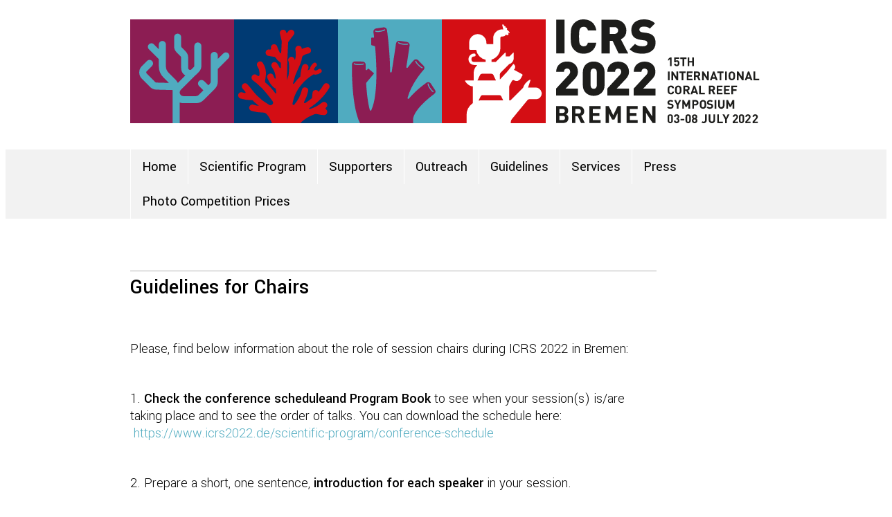

--- FILE ---
content_type: text/html; charset=utf-8
request_url: https://www.icrs2022.de/guidelines/chairs
body_size: 22216
content:
<!DOCTYPE html>
<html lang="en" class="no-js">
<head>

<meta charset="utf-8">
<!-- 
	(c) International Coral Reef Symposium 2022 |

	This website is powered by TYPO3 - inspiring people to share!
	TYPO3 is a free open source Content Management Framework initially created by Kasper Skaarhoj and licensed under GNU/GPL.
	TYPO3 is copyright 1998-2025 of Kasper Skaarhoj. Extensions are copyright of their respective owners.
	Information and contribution at https://typo3.org/
-->



<title>Chairs</title>
<meta name="generator" content="TYPO3 CMS" />
<meta name="viewport" content="width=device-width, initial-scale=1, minimum-scale=1, maximum-scale=1, user-scalable=no" />
<meta name="robots" content="index,follow" />
<meta http-equiv="content-language" content="de" />
<meta name="author" content="ICRS 2022 - International Coral Reef Symposium 2022" />
<meta name="twitter:card" content="summary" />
<meta name="distribution" content="global" />
<meta name="revisit-after" content="30 days" />
<meta name="publisher" content="GfG / Gruppe für Gestaltung GmbH - www.gfg-id.de" />
<meta name="copyright" content="ICRS 2022 - International Coral Reef Symposium 2022" />


<link rel="stylesheet" href="/typo3temp/assets/compressed/merged-5c7f7b9480f38c3c2862b43d1a9a3a4a-min.css?1762153185" media="screen">







<script>document.documentElement.className = document.documentElement.className.replace("no-js","js");</script>  <link rel="shortcut icon" href="/fav/favicon.ico" />
  <link rel="icon" type="image/x-icon" sizes="16x16 32x32" href="/fav/favicon.ico">
  <link rel="apple-touch-icon-precomposed" sizes="152x152" href="/fav/favicon-152.png">
  <link rel="apple-touch-icon-precomposed" sizes="144x144" href="/fav/favicon-144.png">
  <link rel="apple-touch-icon-precomposed" sizes="120x120" href="/fav/favicon-120.png">
  <link rel="apple-touch-icon-precomposed" sizes="114x114" href="/fav/favicon-114.png">
  <link rel="apple-touch-icon-precomposed" sizes="180x180" href="/fav/favicon-180.png">
  <link rel="apple-touch-icon-precomposed" sizes="72x72" href="/fav/favicon-72.png">
  <link rel="apple-touch-icon-precomposed" href="/fav/favicon-57.png">
  <link rel="icon" href="/fav/favicon-32.png" sizes="32x32">
  <meta name="msapplication-TileColor" content="#FFFFFF">
  <meta name="msapplication-TileImage" content="/fav/favicon-144.png">
  <link rel="icon" sizes="192x192" href="/fav/favicon-192.png">
  <!--[if gte IE 9]><style type="text/css">.gradient {filter: none;}</style><![endif]-->
<link rel="canonical" href="https://www.icrs2022.de/guidelines/chairs"/>

</head>
<body>


<div class="wrapper header">
<div class="container">
  <div class="column lg12 md12 sm0 quickNav">
    
  </div>
  <div class="column lg12 md12 sm4">
    <a class="logo" href="/">
      <svg class="tile" viewBox="0 0 150 150" xmlns="http://www.w3.org/2000/svg"><use xlink:href="#coral-1" /></svg><svg class="tile" viewBox="0 0 150 150" xmlns="http://www.w3.org/2000/svg"><use xlink:href="#coral-2" /></svg><svg class="tile" viewBox="0 0 150 150" xmlns="http://www.w3.org/2000/svg"><use xlink:href="#coral-5" /></svg>
      <svg class="tile" viewBox="0 0 150 150" xmlns="http://www.w3.org/2000/svg"><use xlink:href="#coral-b" /></svg>
      <svg class="tile mobile" viewBox="0 0 150 150" style="display: none" xmlns="http://www.w3.org/2000/svg"><use xlink:href="#mixed" /></svg>
      <svg class="wort" viewBox="0 0 294.82 150" style="margin-left: 1.5rem" xmlns="http://www.w3.org/2000/svg" viewbox><use xlink:href="#wortMarke" /></svg>
    </a>
  </div>
</div>
</div>
<div class="wrapper mainNav">
<div class="container">
  <div class="column lg12 md12 sm0">
    
      <ul>
      
      
        <li class="sub ">
          
          
            <a href="https://www.icrs2022.de/">Home</a>
          
          

          
          <ul class="lvl-1">
          
            <li class="">
              
                <a href="/about-icrs-2022">About ICRS 2022</a>
              
              
              
            </li>
          
            <li class="">
              
                <a href="/welcome/support-extension">Support extension</a>
              
              
              
            </li>
          
            <li class="">
              
                <a href="/about-the-icrs">About the ICRS</a>
              
              
              
            </li>
          
            <li class="last">
              
                <a href="/green-strategy">Green Strategy</a>
              
              
              
            </li>
          
          </ul>
          

        </li>
      
      
      
        <li class="sub">
          
          
          
            <span>Scientific Program</span>
          

          
          <ul class="lvl-1">
          
            <li class="">
              
                <a href="/program/sessions-themes">Session &amp; Themes</a>
              
              
              
            </li>
          
            <li class="">
              
                <a href="/scientific-program/conference-schedule">Conference Schedule</a>
              
              
              
            </li>
          
            <li class="">
              
                <a href="/program/plenary-speaker-portraits">Plenary Speaker Portraits</a>
              
              
              
            </li>
          
            <li class="">
              
                <a href="/scientific-program/science-to-policy-dialogue">Science-to-Policy Dialogue</a>
              
              
              
            </li>
          
            <li class="">
              
                <a href="/scientific-program/workshops">Workshop Program</a>
              
              
              
            </li>
          
            <li class="last">
              
                <a href="/program/oceans-special-issue">OCEANS - Special Issue</a>
              
              
              
            </li>
          
          </ul>
          

        </li>
      
      
      
        <li class="sub">
          
          
          
            <span>Supporters</span>
          

          
          <ul class="lvl-1">
          
            <li class="">
              
                <a href="/supported-by">Supported by</a>
              
              
              
            </li>
          
            <li class="last">
              
                <a href="/supporters/get-involved">Get involved</a>
              
              
              
            </li>
          
          </ul>
          

        </li>
      
      
      
        <li class="sub">
          
          
          
            <span>Outreach</span>
          

          
          <ul class="lvl-1">
          
            <li class="">
              
                <a href="/outreach/social-tours">Social Tours</a>
              
              
              
            </li>
          
            <li class="">
              
                <a href="/outreach/science-tours">Science Tours</a>
              
              
              
            </li>
          
            <li class="last">
              
                <a href="/program/event-program">Outreach Events</a>
              
              
              
            </li>
          
          </ul>
          

        </li>
      
      
      
        <li class="active sub">
          
          
          
            <span>Guidelines</span>
          

          
          <ul class="lvl-1">
          
            <li class="">
              
                <a href="/guidelines/registration">Registration</a>
              
              
              
            </li>
          
            <li class="active current">
              
                <a href="/guidelines/chairs">Chairs</a>
              
              
              
            </li>
          
            <li class="">
              
                <a href="/guidelines/oral-presentation">Oral Presentation</a>
              
              
              
            </li>
          
            <li class="">
              
                <a href="/guidelines/poster-presentation">Poster Presentation</a>
              
              
              
            </li>
          
            <li class="">
              
                <a href="/code-of-conduct">Code of Conduct</a>
              
              
              
            </li>
          
            <li class="last">
              
                <a href="/guidelines/covid-19">COVID-19</a>
              
              
              
            </li>
          
          </ul>
          

        </li>
      
      
      
        <li class="sub">
          
          
          
            <span>Services</span>
          

          
          <ul class="lvl-1">
          
            <li class="">
              
                <a href="/services/contacts">Contacts</a>
              
              
              
            </li>
          
            <li class="">
              
                <a href="/services/bremen">Bremen</a>
              
              
              
            </li>
          
            <li class="">
              
                <a href="/services/accommodation">Accommodation</a>
              
              
              
            </li>
          
            <li class="">
              
                <a href="/services/venue">Venue</a>
              
              
              
            </li>
          
            <li class="">
              
                <a href="/services/travel-info">Travel Info</a>
              
              
              
            </li>
          
            <li class="">
              
                <a href="/services/visa">Visa</a>
              
              
              
            </li>
          
            <li class="last">
              
                <a href="/services/child-care">Child Care</a>
              
              
              
            </li>
          
          </ul>
          

        </li>
      
      
      
        <li class="sub">
          
          
          
            <span>Press</span>
          

          
          <ul class="lvl-1">
          
            <li class="">
              
                <a href="/press/deutsch">Deutsch</a>
              
              
              
            </li>
          
            <li class="last">
              
                <a href="/press/english">English</a>
              
              
              
            </li>
          
          </ul>
          

        </li>
      
      
      
        <li class="">
          
            <a href="/press-english/downloads-1-1">Photo Competition Prices</a>
          
          
          
        </li>
      
      
      
        <li class="sub last">
          
          
          

          
          <ul class="lvl-1">
          
            <li class="">
              
              
              
            </li>
          
            <li class="">
              
                <a href="/presseseiten-deutsch/downloads">Downloads für die Presse</a>
              
              
              
            </li>
          
            <li class="">
              
              
              
            </li>
          
            <li class="">
              
              
              
            </li>
          
            <li class="">
              
              
              
            </li>
          
            <li class="">
              
                <a href="/presseseiten-deutsch/pressetermine">Alle Pressetermine auf einen Blick</a>
              
              
              
            </li>
          
            <li class="last">
              
                <a href="/presseseiten-deutsch/anreise">Anreise</a>
              
              
              
            </li>
          
          </ul>
          

        </li>
      
      
      </ul>
    
  </div>
</div>
</div>


    
<div class="wrapper"><div class="container"><div class="column text lg10 md12 sm4" id="c1083"><div class="line"></div><h2>Guidelines for Chairs</h2><p>Please, find below information about the role of session chairs during ICRS 2022 in Bremen:</p><p>1. <strong>Check the conference schedule</strong><strong>and Program Book</strong> to see when your session(s) is/are taking place and to see the order of talks. You can download the schedule here: &nbsp;<a href="https://www.icrs2022.de/scientific-program/conference-schedule" target="_top">https://www.icrs2022.de/scientific-program/conference-schedule</a></p><p>2. Prepare a short, one sentence, <strong>introduction for each speaker</strong> in your session.</p><p>3. Please, <strong>be in the room 10 min before</strong> the start of your session, to get some final instructions and check if the presenters are present.</p><p>4. A typical presentation lasts 12 min, so that subsequently 2-3 min can be used for <strong>discussion that is moderated the chair(s)</strong>. In some cases, presentations may be slightly shorter or longer so that discussion time needs to be adjusted accordingly by the chair(s).</p><p>5. To give the presenters in your session an indicator of the time that is left for their talk we introduce a card-system (cards are provided on-site): holding up the yellow card means “2 minutes left” while the red card means “time is up”. Please, <strong>keep an eye on the timing</strong> and use the cards accordingly.</p><p>6. During the session you will be <strong>supported by two student chair assistants</strong> of our team, who help with the technical support along with a professional technician (e.g., starting the next presentations or handling the microphones) and the bridging of virtual and on-site component.</p><p>7. Please also <strong>join the poster session</strong> on Tuesday evening to give feedback to all poster presenters in your session. And please announce poster presentations in your onsite session plus <strong>announce virtual contributions</strong> (ePoster and eTalks) to your session on the virtual platform.</p></div></div></div>


  
<div class="wrapper social">
  <div class="container">
    <div class="socialWrap">
      <a href="https://www.facebook.com/ICRS2021" target="_blank"><svg viewBox="0 0 14.15 26.23" xmlns="http://www.w3.org/2000/svg"><g id="fb"><path class="a" d="M3.14,14.5V26.23h6V14.55h4.06l1-4.87h-5V6.11A1.08,1.08,0,0,1,10.25,5h2.89V0H7.74C5.88,0,3.12,2.2,3.12,4.54v5H0v4.93Z"/></g></svg>
      </a>

      <a href="https://www.instagram.com/icrs_2021" target="_blank"><svg id="instagram" viewBox="0 0 33 33" xmlns="http://www.w3.org/2000/svg"> <g><path class="a" d="M16.5,3c4.41,0,4.93,0,6.67.1a8.88,8.88,0,0,1,3.06.57,5,5,0,0,1,1.9,1.23,5,5,0,0,1,1.23,1.9,8.88,8.88,0,0,1,.57,3.06c.08,1.74.1,2.26.1,6.67s0,4.93-.1,6.67a8.88,8.88,0,0,1-.57,3.06,5.43,5.43,0,0,1-3.13,3.13,8.88,8.88,0,0,1-3.06.57c-1.74.08-2.26.1-6.67.1s-4.93,0-6.67-.1a8.88,8.88,0,0,1-3.06-.57,5,5,0,0,1-1.9-1.23,5,5,0,0,1-1.23-1.9,8.88,8.88,0,0,1-.57-3.06C3,21.43,3,20.91,3,16.5s0-4.93.1-6.67a8.88,8.88,0,0,1,.57-3.06,5,5,0,0,1,1.23-1.9,5,5,0,0,1,1.9-1.23,8.88,8.88,0,0,1,3.06-.57C11.57,3,12.09,3,16.5,3m0-3c-4.48,0-5,0-6.8.1a12.06,12.06,0,0,0-4,.77,8,8,0,0,0-2.92,1.9A8,8,0,0,0,.87,5.69a12.06,12.06,0,0,0-.77,4C0,11.46,0,12,0,16.5s0,5,.1,6.8a12.06,12.06,0,0,0,.77,4,8,8,0,0,0,1.9,2.92,8,8,0,0,0,2.92,1.9,12.06,12.06,0,0,0,4,.77c1.76.08,2.32.1,6.8.1s5,0,6.8-.1a12.06,12.06,0,0,0,4-.77,8.41,8.41,0,0,0,4.82-4.82,12.06,12.06,0,0,0,.77-4c.08-1.76.1-2.32.1-6.8s0-5-.1-6.8a12.06,12.06,0,0,0-.77-4,8,8,0,0,0-1.9-2.92A8,8,0,0,0,27.31.87a12.06,12.06,0,0,0-4-.77C21.54,0,21,0,16.5,0Z"/><path class="a" d="M16.5,8A8.47,8.47,0,1,0,25,16.5h0A8.47,8.47,0,0,0,16.5,8Zm0,14A5.5,5.5,0,1,1,22,16.5,5.5,5.5,0,0,1,16.5,22Z"/>
      <circle class="a" cx="25.31" cy="7.69" r="1.98"/></g></svg>
      </a>

    <a href="https://twitter.com/ICRS_2021" target="_blank"><svg viewBox="0 0 27.36 21.32" xmlns="http://www.w3.org/2000/svg"><g id="tw">
    <path class="a" d="M27.36,2.52a11.56,11.56,0,0,1-3.23.85,5.45,5.45,0,0,0,2.47-3A11.35,11.35,0,0,1,23,1.7,5.7,5.7,0,0,0,18.94,0a5.5,5.5,0,0,0-5.61,5.38,5.59,5.59,0,0,0,.14,1.23A16.2,16.2,0,0,1,1.9,1a5.24,5.24,0,0,0-.76,2.71,5.33,5.33,0,0,0,2.5,4.48A5.84,5.84,0,0,1,1.1,7.5v.06a5.44,5.44,0,0,0,4.5,5.28A5.56,5.56,0,0,1,4.12,13a5.19,5.19,0,0,1-1.05-.1,5.58,5.58,0,0,0,5.24,3.74,11.53,11.53,0,0,1-7,2.31A11.9,11.9,0,0,1,0,18.9a16.33,16.33,0,0,0,8.6,2.42A15.52,15.52,0,0,0,24.57,6c0-.23,0-.46,0-.69A11.25,11.25,0,0,0,27.36,2.52Z"/></g></svg>
    </a>
    </div>
  </div>
</div>

<footer class="wrapper">
  <div class="container">
    <div class=" lg12 md12 sm4 footer">
      <ul><li>
<a href="/imprint" title="Imprint - 15th International Coral Reef Symposium - Bremen - Germany">Imprint</a>
</li>
<li>
<a href="/privacy" title="Privacy - 15th International Coral Reef Symposium - Bremen - Germany">Privacy</a>
</li>
<li>
<a href="/contacts" title="Contacts - 15th International Coral Reef Symposium - Bremen - Germany">Contacts</a>
</li></ul>
    </div>
  </div>

</footer>


<!--TYPO3SEARCH_end-->
<div class="mobileTrigger"><p>☰</p></div>
<div class="mobileNavCloser"></div>
<div class="mobileNavWrapper">
  <div class="mobileNavContainer">
    <nav class="drilldown">
      <div class="mMainNav drilldown-container">
        <ul class="drilldown-root">


          
          
            
                <li class="firstLevel">
                  <a class="parentDrill" href="#">Home<span><svg viewbox="0 0 9.06 15.72"><use xlink:href="#arrowLeft" /></svg>
                    </span></a>


                  <ul class="drilldown-sub">
                    <li class="drilldown-back"><a href="#"><span><svg viewbox="0 0 9.06 15.72"><use xlink:href="#arrowLeft" /></svg>
                    </span></li>
                    
                      
                        <li>
                          <a title="About ICRS 2022" href="/about-icrs-2022">About ICRS 2022 <span><svg viewbox="0 0 9.06 15.72"><use xlink:href="#arrowLeft" /></svg></span></a>
                          
                          
                        </li>
                      
                        <li>
                          <a title="Support extension" href="/welcome/support-extension">Support extension <span><svg viewbox="0 0 9.06 15.72"><use xlink:href="#arrowLeft" /></svg></span></a>
                          
                          
                        </li>
                      
                        <li>
                          <a title="About the ICRS" href="/about-the-icrs">About the ICRS <span><svg viewbox="0 0 9.06 15.72"><use xlink:href="#arrowLeft" /></svg></span></a>
                          
                          
                        </li>
                      
                        <li>
                          <a title="Green Strategy" href="/green-strategy">Green Strategy <span><svg viewbox="0 0 9.06 15.72"><use xlink:href="#arrowLeft" /></svg></span></a>
                          
                          
                        </li>
                      
                    
                  </ul>
                </li>
              
          
            
                <li class="firstLevel">
                  <a class="parentDrill" href="#">Scientific Program<span><svg viewbox="0 0 9.06 15.72"><use xlink:href="#arrowLeft" /></svg>
                    </span></a>


                  <ul class="drilldown-sub">
                    <li class="drilldown-back"><a href="#"><span><svg viewbox="0 0 9.06 15.72"><use xlink:href="#arrowLeft" /></svg>
                    </span></li>
                    
                      
                        <li>
                          <a title="Session &amp; Themes" href="/program/sessions-themes">Session &amp; Themes <span><svg viewbox="0 0 9.06 15.72"><use xlink:href="#arrowLeft" /></svg></span></a>
                          
                          
                        </li>
                      
                        <li>
                          <a title="Conference Schedule" href="/scientific-program/conference-schedule">Conference Schedule <span><svg viewbox="0 0 9.06 15.72"><use xlink:href="#arrowLeft" /></svg></span></a>
                          
                          
                        </li>
                      
                        <li>
                          <a title="Plenary Speaker Portraits" href="/program/plenary-speaker-portraits">Plenary Speaker Portraits <span><svg viewbox="0 0 9.06 15.72"><use xlink:href="#arrowLeft" /></svg></span></a>
                          
                          
                        </li>
                      
                        <li>
                          <a title="Science-to-Policy Dialogue" href="/scientific-program/science-to-policy-dialogue">Science-to-Policy Dialogue <span><svg viewbox="0 0 9.06 15.72"><use xlink:href="#arrowLeft" /></svg></span></a>
                          
                          
                        </li>
                      
                        <li>
                          <a title="Workshop Program" href="/scientific-program/workshops">Workshop Program <span><svg viewbox="0 0 9.06 15.72"><use xlink:href="#arrowLeft" /></svg></span></a>
                          
                          
                        </li>
                      
                        <li>
                          <a title="OCEANS - Special Issue" href="/program/oceans-special-issue">OCEANS - Special Issue <span><svg viewbox="0 0 9.06 15.72"><use xlink:href="#arrowLeft" /></svg></span></a>
                          
                          
                        </li>
                      
                    
                  </ul>
                </li>
              
          
            
                <li class="firstLevel">
                  <a class="parentDrill" href="#">Supporters<span><svg viewbox="0 0 9.06 15.72"><use xlink:href="#arrowLeft" /></svg>
                    </span></a>


                  <ul class="drilldown-sub">
                    <li class="drilldown-back"><a href="#"><span><svg viewbox="0 0 9.06 15.72"><use xlink:href="#arrowLeft" /></svg>
                    </span></li>
                    
                      
                        <li>
                          <a title="Supported by" href="/supported-by">Supported by <span><svg viewbox="0 0 9.06 15.72"><use xlink:href="#arrowLeft" /></svg></span></a>
                          
                          
                        </li>
                      
                        <li>
                          <a title="Get involved" href="/supporters/get-involved">Get involved <span><svg viewbox="0 0 9.06 15.72"><use xlink:href="#arrowLeft" /></svg></span></a>
                          
                          
                        </li>
                      
                    
                  </ul>
                </li>
              
          
            
                <li class="firstLevel">
                  <a class="parentDrill" href="#">Outreach<span><svg viewbox="0 0 9.06 15.72"><use xlink:href="#arrowLeft" /></svg>
                    </span></a>


                  <ul class="drilldown-sub">
                    <li class="drilldown-back"><a href="#"><span><svg viewbox="0 0 9.06 15.72"><use xlink:href="#arrowLeft" /></svg>
                    </span></li>
                    
                      
                        <li>
                          <a title="Social Tours" href="/outreach/social-tours">Social Tours <span><svg viewbox="0 0 9.06 15.72"><use xlink:href="#arrowLeft" /></svg></span></a>
                          
                          
                        </li>
                      
                        <li>
                          <a title="Science Tours" href="/outreach/science-tours">Science Tours <span><svg viewbox="0 0 9.06 15.72"><use xlink:href="#arrowLeft" /></svg></span></a>
                          
                          
                        </li>
                      
                        <li>
                          <a title="Outreach Events" href="/program/event-program">Outreach Events <span><svg viewbox="0 0 9.06 15.72"><use xlink:href="#arrowLeft" /></svg></span></a>
                          
                          
                        </li>
                      
                    
                  </ul>
                </li>
              
          
            
                <li class="firstLevel">
                  <a class="parentDrill" href="#">Guidelines<span><svg viewbox="0 0 9.06 15.72"><use xlink:href="#arrowLeft" /></svg>
                    </span></a>


                  <ul class="drilldown-sub">
                    <li class="drilldown-back"><a href="#"><span><svg viewbox="0 0 9.06 15.72"><use xlink:href="#arrowLeft" /></svg>
                    </span></li>
                    
                      
                        <li>
                          <a title="Registration" href="/guidelines/registration">Registration <span><svg viewbox="0 0 9.06 15.72"><use xlink:href="#arrowLeft" /></svg></span></a>
                          
                          
                        </li>
                      
                        <li>
                          <a class="active" title="Chairs" href="/guidelines/chairs">Chairs <span><svg viewbox="0 0 9.06 15.72"><use xlink:href="#arrowLeft" /></svg></span></a>
                          
                          
                        </li>
                      
                        <li>
                          <a title="Oral Presentation" href="/guidelines/oral-presentation">Oral Presentation <span><svg viewbox="0 0 9.06 15.72"><use xlink:href="#arrowLeft" /></svg></span></a>
                          
                          
                        </li>
                      
                        <li>
                          <a title="Poster Presentation" href="/guidelines/poster-presentation">Poster Presentation <span><svg viewbox="0 0 9.06 15.72"><use xlink:href="#arrowLeft" /></svg></span></a>
                          
                          
                        </li>
                      
                        <li>
                          <a title="Code of Conduct" href="/code-of-conduct">Code of Conduct <span><svg viewbox="0 0 9.06 15.72"><use xlink:href="#arrowLeft" /></svg></span></a>
                          
                          
                        </li>
                      
                        <li>
                          <a title="COVID-19" href="/guidelines/covid-19">COVID-19 <span><svg viewbox="0 0 9.06 15.72"><use xlink:href="#arrowLeft" /></svg></span></a>
                          
                          
                        </li>
                      
                    
                  </ul>
                </li>
              
          
            
                <li class="firstLevel">
                  <a class="parentDrill" href="#">Services<span><svg viewbox="0 0 9.06 15.72"><use xlink:href="#arrowLeft" /></svg>
                    </span></a>


                  <ul class="drilldown-sub">
                    <li class="drilldown-back"><a href="#"><span><svg viewbox="0 0 9.06 15.72"><use xlink:href="#arrowLeft" /></svg>
                    </span></li>
                    
                      
                        <li>
                          <a title="Contacts" href="/services/contacts">Contacts <span><svg viewbox="0 0 9.06 15.72"><use xlink:href="#arrowLeft" /></svg></span></a>
                          
                          
                        </li>
                      
                        <li>
                          <a title="Bremen" href="/services/bremen">Bremen <span><svg viewbox="0 0 9.06 15.72"><use xlink:href="#arrowLeft" /></svg></span></a>
                          
                          
                        </li>
                      
                        <li>
                          <a title="Accommodation" href="/services/accommodation">Accommodation <span><svg viewbox="0 0 9.06 15.72"><use xlink:href="#arrowLeft" /></svg></span></a>
                          
                          
                        </li>
                      
                        <li>
                          <a title="Venue" href="/services/venue">Venue <span><svg viewbox="0 0 9.06 15.72"><use xlink:href="#arrowLeft" /></svg></span></a>
                          
                          
                        </li>
                      
                        <li>
                          <a title="Travel Info" href="/services/travel-info">Travel Info <span><svg viewbox="0 0 9.06 15.72"><use xlink:href="#arrowLeft" /></svg></span></a>
                          
                          
                        </li>
                      
                        <li>
                          <a title="Visa" href="/services/visa">Visa <span><svg viewbox="0 0 9.06 15.72"><use xlink:href="#arrowLeft" /></svg></span></a>
                          
                          
                        </li>
                      
                        <li>
                          <a title="Child Care" href="/services/child-care">Child Care <span><svg viewbox="0 0 9.06 15.72"><use xlink:href="#arrowLeft" /></svg></span></a>
                          
                          
                        </li>
                      
                    
                  </ul>
                </li>
              
          
            
                <li class="firstLevel">
                  <a class="parentDrill" href="#">Press<span><svg viewbox="0 0 9.06 15.72"><use xlink:href="#arrowLeft" /></svg>
                    </span></a>


                  <ul class="drilldown-sub">
                    <li class="drilldown-back"><a href="#"><span><svg viewbox="0 0 9.06 15.72"><use xlink:href="#arrowLeft" /></svg>
                    </span></li>
                    
                      
                        <li>
                          <a title="Deutsch" href="/press/deutsch">Deutsch <span><svg viewbox="0 0 9.06 15.72"><use xlink:href="#arrowLeft" /></svg></span></a>
                          
                          
                        </li>
                      
                        <li>
                          <a title="English" href="/press/english">English <span><svg viewbox="0 0 9.06 15.72"><use xlink:href="#arrowLeft" /></svg></span></a>
                          
                          
                        </li>
                      
                    
                  </ul>
                </li>
              
          
            
                <li class="firstLevel">
                  <a title="Photo Competition Prices" href="/press-english/downloads-1-1">Photo Competition Prices <span><svg viewbox="0 0 9.06 15.72"><use xlink:href="#arrowLeft" /></svg>
                    </span></a>
                  
                  

                </li>
              
          
            
                <li class="firstLevel">
                  <a class="parentDrill" href="#"><span><svg viewbox="0 0 9.06 15.72"><use xlink:href="#arrowLeft" /></svg>
                    </span></a>


                  <ul class="drilldown-sub">
                    <li class="drilldown-back"><a href="#"><span><svg viewbox="0 0 9.06 15.72"><use xlink:href="#arrowLeft" /></svg>
                    </span></li>
                    
                      
                        <li>
                          <a href="/presseseiten-deutsch/pressemitteilungen"> <span><svg viewbox="0 0 9.06 15.72"><use xlink:href="#arrowLeft" /></svg></span></a>
                          
                          
                        </li>
                      
                        <li>
                          <a title="Downloads für die Presse" href="/presseseiten-deutsch/downloads">Downloads für die Presse <span><svg viewbox="0 0 9.06 15.72"><use xlink:href="#arrowLeft" /></svg></span></a>
                          
                          
                        </li>
                      
                        <li>
                          <a href="/presseseiten-deutsch/akkreditierung"> <span><svg viewbox="0 0 9.06 15.72"><use xlink:href="#arrowLeft" /></svg></span></a>
                          
                          
                        </li>
                      
                        <li>
                          <a href="/presseseiten-deutsch/veranstaltungstermine"> <span><svg viewbox="0 0 9.06 15.72"><use xlink:href="#arrowLeft" /></svg></span></a>
                          
                          
                        </li>
                      
                        <li>
                          <a href="/presseseiten-deutsch/news"> <span><svg viewbox="0 0 9.06 15.72"><use xlink:href="#arrowLeft" /></svg></span></a>
                          
                          
                        </li>
                      
                        <li>
                          <a title="Alle Pressetermine auf einen Blick" href="/presseseiten-deutsch/pressetermine">Alle Pressetermine auf einen Blick <span><svg viewbox="0 0 9.06 15.72"><use xlink:href="#arrowLeft" /></svg></span></a>
                          
                          
                        </li>
                      
                        <li>
                          <a title="Anreise" href="/presseseiten-deutsch/anreise">Anreise <span><svg viewbox="0 0 9.06 15.72"><use xlink:href="#arrowLeft" /></svg></span></a>
                          
                          
                        </li>
                      
                    
                  </ul>
                </li>
              
          
          


        </ul>
      </div>
      <div class="mQuickLinks bgGrey">
        
      </div>
      <div class="mFooter">
        <ul><li>
<a href="/imprint" title="Imprint - 15th International Coral Reef Symposium - Bremen - Germany">Imprint</a>
</li>
<li>
<a href="/privacy" title="Privacy - 15th International Coral Reef Symposium - Bremen - Germany">Privacy</a>
</li>
<li>
<a href="/contacts" title="Contacts - 15th International Coral Reef Symposium - Bremen - Germany">Contacts</a>
</li></ul>
      </div>
    </nav>
  </div>
</div>

<!--TYPO3SEARCH_begin-->

<svg style="display:none" xmlns="http://www.w3.org/2000/svg">
  <defs>
    <style>
    #downloadSVG .a, #mixed .c {fill:#fff;}
    #downloadSVG .b {fill:none;stroke:#fff;stroke-miterlimit:10;}
    #wortMarke .a {fill: #1a1a18;}
    #coral-8 .a, #coral-7 .b {fill: #0b53a1;}
    #coral-8 .b, #coral-4 .a {fill: #f39100;}
    #coral-7 .a {fill: #00a49e;}
    #coral-6 .a, #coral-3 .b {fill: #eb5b3d;}
    #coral-6 .b, #coral-3 .a {fill: #4a368d;}
    #coral-5 .a, #coral-1 .b {fill: #50abc0;}
    #coral-5 .b, #coral-1 .a {fill: #8c1d53;}
    #coral-4 .b, #coral-2 .a, #mixed .a {fill: #003a73;}
    #coral-2 .b, #coral-b .a, #mixed .b {fill: #d40e14;}

    #arrowLeft .a {fill: none; stroke: #54acc1; stroke-miterlimit: 10;}
    #wortMarke .cls-1 {fill: #1d1d1b;}
    </style>
  </defs>

  <g id="coral-b">
    <path class="a" d="M56,111.14l-3,6.27a21.77,21.77,0,0,1,4.14-.41H88.58l-2.8-5.86a2.86,2.86,0,0,0-2.58-1.63H58.56A2.85,2.85,0,0,0,56,111.14Z"/>
    <path class="a" d="M71.78,78.61h-14a2.87,2.87,0,0,0-2.59,1.64l-3.77,8H78.15l-3.78-8A2.86,2.86,0,0,0,71.78,78.61Z"/>
    <path class="a" d="M0,0V150H35.63V138.49a21.41,21.41,0,0,1,9-17.44V96.85c-6.9-.48-10.9-7.46-10.9-7.46-.22-.25-.26-1.14.35-1.14H45.91V78.08A16.49,16.49,0,0,1,51.26,65.9H46.67a8.27,8.27,0,0,1-8.27-8.27v-.09a8.27,8.27,0,0,1,8.13-8.26,2.24,2.24,0,0,1,2.29,1.83,2.18,2.18,0,0,1-2.14,2.52,3.8,3.8,0,0,0-3.92,3.73v.27a3.91,3.91,0,0,0,3.91,3.91H61.48l.15,0c.27,0,.55,0,.83,0h.8V58.4A17.6,17.6,0,0,1,49.54,43.88H40.87a1.41,1.41,0,0,1-1.41-1.41V33.78A12.46,12.46,0,0,1,52.38,21.32a12.66,12.66,0,0,1,12,12.75V35.8h9.75V27.37A13,13,0,0,1,87.07,14.43h1.64L87.07,7.82h0a1.58,1.58,0,0,1,2.67.81,1.6,1.6,0,0,1-.44,1.42h0a1.56,1.56,0,0,1,1.42-.43A1.58,1.58,0,0,1,92,10.87a1.57,1.57,0,0,1-.43,1.42h0a1.58,1.58,0,0,1,2.66.81,1.57,1.57,0,0,1-.43,1.42h0l4,4a.59.59,0,0,1-.42,1H95a1.73,1.73,0,1,1-2.11,2.1,6.16,6.16,0,0,1-5.34,3.09h-.5a2.61,2.61,0,0,0-2.6,2.6V35.8h.06v5.4A17.59,17.59,0,0,1,71.72,58.12v3.42h6L86,53.36h0l5.31-5.3a.49.49,0,0,1,.85.35v5h5.53L103,48.07a.49.49,0,0,1,.85.35v5h0V56a9,9,0,0,1-6.82,8.73l-11.95,12a4.8,4.8,0,0,0-1.42,3.41V87L93.85,76.19h0a8.4,8.4,0,0,1,.7-.76l8.36-10.62a.7.7,0,0,1,1-.12,5.19,5.19,0,0,1,.87,7.3L104,73a9.79,9.79,0,0,1,2.12.85l9.64,5.31a1.42,1.42,0,0,1,.57,1.94l-2.44,4.43a6.81,6.81,0,0,1-9.24,2.68l-.1-.06a2.53,2.53,0,0,0-3.41,1l-2.82,5a9,9,0,0,0-1.18,4.48V117h1.93l18.18-18.18h0A20.53,20.53,0,0,1,127,87.22a.67.67,0,0,1,.95.8L124.5,98.38h10.68a8.94,8.94,0,0,1,8.79,6.83,8.2,8.2,0,0,1-8,10.07h-9.46a3.58,3.58,0,0,0-2.74,1.28L101,144.26a6.35,6.35,0,0,0-1.45,4V150H150V0Z"/>
  </g>

  <g id="coral-1">
    <rect class="a" width="150" height="150"/>
    <path class="b" d="M28.84,97.76a12.79,12.79,0,0,0,8.71,3.74l23.72.64c0,.18,0,.36,0,.54V150h10.2V120.13a15.22,15.22,0,0,0,5.25.94H95.06A15.38,15.38,0,0,0,106,116.55l16-16a15.3,15.3,0,0,0,4.52-10.91v-18L141.8,56.36a5.09,5.09,0,0,0-7.21-7.2l-8.13,8.12v-5a5.1,5.1,0,1,0-10.19,0V89.68a5.22,5.22,0,0,1-1.54,3.71l-1.92,1.92-6.16-6.16a5.1,5.1,0,1,0-7.21,7.21l6.16,6.16-6.83,6.82a5.22,5.22,0,0,1-3.71,1.54H76.74a5.26,5.26,0,0,1-5.25-5.25A5.18,5.18,0,0,1,73,101.92L94.51,80.44a14.39,14.39,0,0,0,1.19-1L99,76.08a12.85,12.85,0,0,0,3.8-9.16V38.41a5.1,5.1,0,0,0-10.2,0V66.92a2.78,2.78,0,0,1-.81,2l-.74.73a6.15,6.15,0,0,0-.8.65l-2.4,2.4a2.76,2.76,0,0,1-2.41.14,2.68,2.68,0,0,1-1.71-2.56V55.41A12.88,12.88,0,0,0,80,46.24l-5.59-5.58a2.78,2.78,0,0,1-.81-2v-13a5.1,5.1,0,0,0-10.2,0v13a12.89,12.89,0,0,0,3.8,9.17l5.59,5.58a2.76,2.76,0,0,1,.81,2V70.24a12.91,12.91,0,0,0,5.88,10.85L68.78,91.75a23.69,23.69,0,0,0-4.12-5.54l-9.28-9.28a13,13,0,0,1-3.84-9.27V36.2a5.1,5.1,0,1,0-10.2,0v6.9L34.23,36A5.1,5.1,0,1,0,27,43.2L41.34,57.51V67.66a23.15,23.15,0,0,0,6.83,16.47l7.66,7.67-18-.49a2.61,2.61,0,0,1-1.78-.76L24,78.45a2.62,2.62,0,0,1,0-3.69l7.63-7.63a5.1,5.1,0,0,0-7.21-7.21l-7.63,7.63a12.83,12.83,0,0,0,0,18.11Z"/>
  </g>

  <g id="coral-2">
    <rect class="a" width="150" height="150"/>
    <path class="b" d="M135.29,92.72a4.8,4.8,0,0,0-6.18,2,64.81,64.81,0,0,1-7.11,9.85,4.64,4.64,0,0,0-8.75,1.66l-.74,7.53a101.48,101.48,0,0,1-9.76,7.12,1.18,1.18,0,0,1-1.67-1.56,58.07,58.07,0,0,0,6-16.17A4.65,4.65,0,0,0,98,101.53,49.48,49.48,0,0,1,87,123.12a1.53,1.53,0,0,1-2.63-1.32c2.11-12.07,9-29.1,29.95-42.07a4.24,4.24,0,0,0,.4-.31,8.06,8.06,0,0,0,2.8.49,13.48,13.48,0,0,0,7.71-2.86,3.11,3.11,0,0,0,.81-4.19,3,3,0,0,0-4.33-.66s-3.82,2.84-5.62,1.15a1.48,1.48,0,0,1-.6-1.2c0-1.37,1.8-3.42,3-4.37a3,3,0,0,0-3.76-4.66c-.5.41-4.92,4.09-5.17,8.67l-.09,0c-1.11.68-2.16,1.38-3.19,2.08.31-1.24.63-2.4.92-3.3a4.64,4.64,0,0,0-8.84-2.83c-.3.92-2.8,8.9-2.49,14.42a72.58,72.58,0,0,0-9.33,10.66.79.79,0,0,1-1.41-.64,90.06,90.06,0,0,1,7.77-21.78c2.31-4.79,4.41-9.18,5.18-15.11a4.78,4.78,0,0,0,.3-1.14c.13-.37,1.34-3.13,8.82-4.78a4.81,4.81,0,0,0,3.8-5.29,4.65,4.65,0,0,0-5.57-3.83,33.64,33.64,0,0,0-7.12,2.31.4.4,0,0,1-.57-.31v0a4.72,4.72,0,0,0-4.34-4.16,4.65,4.65,0,0,0-4.87,5.35c1.09,7,.63,11.38-.75,15.51a12.34,12.34,0,0,0-.9-2.44,4.64,4.64,0,0,0-6.65-1.71,4.76,4.76,0,0,0-1.55,6.08c1,2,1,10.88.09,19.33-.78,2.34-1.52,4.93-2.22,7.83,0-24.34,1.22-49.15,1.56-55.21L86,22.41a4.71,4.71,0,0,0-.12-5.94,4.65,4.65,0,0,0-7.22.25l-2,2.62a.75.75,0,0,1-1.32-.27l-.1-.4a4.81,4.81,0,0,0-4.85-3.79,4.65,4.65,0,0,0-4.23,5.74l2.69,11c-.12,2.08-.45,8.07-.78,16.27a1,1,0,0,1-1.83.48,37,37,0,0,1-3.94-9,4.66,4.66,0,0,0-7.1-2.67,4.57,4.57,0,0,0-1.87,5.05,1.57,1.57,0,0,1-1.77,1.94l-.36-.06a4.82,4.82,0,0,0-5.54,3.55,4.63,4.63,0,0,0,3.78,5.57l9.62,1.57a27.24,27.24,0,0,0,8.51,8.52c-.06,2.2-.12,4.45-.16,6.76a.82.82,0,0,1-1.56.33A32.57,32.57,0,0,0,62,63.37a4.64,4.64,0,0,0-7.2,5.87A28.8,28.8,0,0,1,60.09,84.7a.81.81,0,0,1-1.51.46,30.47,30.47,0,0,1-1.8-3.78,4.73,4.73,0,0,0-5-3.09,4.65,4.65,0,0,0-3.74,6.25c.54,1.45,4.69,11.87,12.09,15.64.21,1.92.49,3.85.84,5.77a.83.83,0,0,1-1.48.66c-4.56-6-9.36-11.51-13.72-14.84l-.9-.88c-.35-.7-.26-2,.32-5.29.92-5.36,2.31-13.46-3.67-22.69A4.74,4.74,0,0,0,35.83,61a4.65,4.65,0,0,0-2.14,6.85,17.82,17.82,0,0,1,2.88,12.76,1.5,1.5,0,0,1-2.39,1l-1.47-1.1a4.76,4.76,0,0,0-6,.2A4.65,4.65,0,0,0,27.1,88a106.86,106.86,0,0,1,10.67,9,11.37,11.37,0,0,0,1.82,1.77c4.6,4.57,10.87,12.53,15.93,19.26a3.74,3.74,0,0,1-4.81,5.51,77.05,77.05,0,0,1-17.93-13.72c-2.62-2.79-5-5.7-7.22-8.51s-4.15-5.16-6.29-7.45a4.75,4.75,0,0,0-5.95-.87,4.64,4.64,0,0,0-.92,7.13c1.32,1.39,2.63,3,4,4.61a1.05,1.05,0,0,1-1,1.7,29.17,29.17,0,0,1-3.37-.9,4.58,4.58,0,0,0-5.12,1.38,4.66,4.66,0,0,0,2.06,7.39,54.73,54.73,0,0,0,16.75,2.4h.85a76.28,76.28,0,0,0,8.38,7.49l-.09,0,1.11.81a40.62,40.62,0,0,1-7.82-1.58,4.85,4.85,0,0,0-6,2.58,4.65,4.65,0,0,0,2.85,6.16,59.8,59.8,0,0,0,17.89,2.49c5.07,0,10.35,11.81,12,15.43H95.63c1.15-1.37,7-7.7,19.55-12.65l.67-.25a7.52,7.52,0,0,1,4.64-.21,38.12,38.12,0,0,0,9.29,1.31H130a4.66,4.66,0,0,0,2.72-8.36,1.45,1.45,0,0,1-.11-2.28l.27-.22a4.71,4.71,0,0,0,1.07-5.88,4.64,4.64,0,0,0-7.07-1.21,50.5,50.5,0,0,1-17.17,9.19A.81.81,0,0,1,109,128c10.39-6.88,21.11-16.33,28.28-28.8A4.65,4.65,0,0,0,135.29,92.72Z"/>
  </g>

  <g id="coral-3">
    <rect class="a" width="150" height="150"/>
    <path class="b" d="M143.9,96.08a7.26,7.26,0,0,0-5.52-5.56,7.37,7.37,0,0,0-5.86,1.17,10.12,10.12,0,0,1-5.34,1.89H119.6v-.12A8,8,0,0,1,121.1,89a5.45,5.45,0,0,0,1-3.08,5.51,5.51,0,0,0-6.7-5.38,5.45,5.45,0,0,0-4.18,4.15,5.54,5.54,0,0,0,.88,4.4,7.63,7.63,0,0,1,1.44,4.39v.12h-3.06A11.57,11.57,0,0,0,102.18,97L90.89,108.28V93.12A9.45,9.45,0,0,1,93,94.19a5.5,5.5,0,1,0-.09-9,8.13,8.13,0,0,1-2,1v-5A11.54,11.54,0,0,0,89,74.89l0,0A5.51,5.51,0,1,0,93.37,65a5.55,5.55,0,0,0-4.4.88,9.09,9.09,0,0,1-.78.48l.72-.72a20.18,20.18,0,0,0,6-14.37V49.62A8.34,8.34,0,0,1,98.39,51a5.51,5.51,0,1,0,4.31-9.93,5.55,5.55,0,0,0-4.4.88,7.58,7.58,0,0,1-3.44,1.36V38.67h0v-.92a10.64,10.64,0,0,1,2-6,7.32,7.32,0,1,0-12,.12,10.23,10.23,0,0,1,1.88,5.2h0V51.26a12.11,12.11,0,0,1-3.56,8.59l-4.4,4.39L75.39,60.9a3.45,3.45,0,0,1-1-2.46V42.28a10.85,10.85,0,0,1,2-5.34,7.24,7.24,0,0,0,1.26-4.11A7.32,7.32,0,1,0,64.3,37.06a10.08,10.08,0,0,1,1.89,5.43v3.64a8.29,8.29,0,0,1-3.74-1.43,5.51,5.51,0,1,0-4.31,9.93,5.54,5.54,0,0,0,4.4-.88,7.62,7.62,0,0,1,3.65-1.37v6.06a11.53,11.53,0,0,0,2.32,7,8.51,8.51,0,0,1-3.17,1.26A5.51,5.51,0,1,0,71.8,73,7.63,7.63,0,0,1,73,70l8.72,8.72a3.45,3.45,0,0,1,1,2.46V115a3.43,3.43,0,0,1-1,2.46L76.18,123a3.49,3.49,0,0,1-4.92,0,3.45,3.45,0,0,1-1-2.46V103.39a11.55,11.55,0,0,0-3.42-8.24L40.25,68.59a11.53,11.53,0,0,0,3.07-7.86V48.07a10.81,10.81,0,0,1,2-5.47,7.32,7.32,0,1,0-12,.12A10.15,10.15,0,0,1,35.14,48V60.73a3.43,3.43,0,0,1-1,2.46L31.6,65.72a3.51,3.51,0,0,1-4.93,0L23,62.08,23.1,62l-.65-.65a10.62,10.62,0,0,1-2.8-5.62,7.33,7.33,0,1,0-8.43,8.6,10.33,10.33,0,0,1,4.25,1.74l5.42,5.42A11.65,11.65,0,0,0,34,73.86l13.41,13.4-2.43,2.43a13.69,13.69,0,0,1-9.75,4H30.82v0a10.93,10.93,0,0,1-5.22-2.46,7.32,7.32,0,1,0-1,12,10.13,10.13,0,0,1,6-1.36l4.61,0a21.81,21.81,0,0,0,15.53-6.43L53.15,93,61,100.93a3.45,3.45,0,0,1,1,2.46v12a8,8,0,0,1-4.43-1.49,5.45,5.45,0,0,0-3.08-1,5.51,5.51,0,0,0-5.38,6.7,5.45,5.45,0,0,0,4.16,4.18,5.55,5.55,0,0,0,4.4-.88,7.65,7.65,0,0,1,4.38-1.44,11.38,11.38,0,0,0,1.39,4.65V150H83.94V126.78L89.69,121,100.75,110a8.14,8.14,0,0,1,2,4,5.51,5.51,0,0,0,10.06,1.92,5.46,5.46,0,0,0,0-5.89,5.53,5.53,0,0,0-3.73-2.49,7.6,7.6,0,0,1-3.94-1.93l2.87-2.86a3.43,3.43,0,0,1,2.46-1H127a10.79,10.79,0,0,1,5.65,2,7.23,7.23,0,0,0,4.1,1.26A7.32,7.32,0,0,0,143.9,96.08Z"/>
  </g>

  <g id="coral-4">
    <rect class="a" width="150" height="150"/>
    <path class="b" d="M137.42,127.51a4.57,4.57,0,0,0-4.4-2.93,4.59,4.59,0,0,0-8.12-4.11L123,123.32l-8.46,3.74a83.49,83.49,0,0,0,11.68-15.33,4.63,4.63,0,0,0,1.74-.79h0l6.84-2.62a4.58,4.58,0,0,0-2.67-8.75,82.61,82.61,0,0,0,4.76-17.87,7.42,7.42,0,0,0-14.45-3.19,4.59,4.59,0,0,0-5.28,7L120,89.33c-.58,1.9-1.25,3.76-2,5.59a4.52,4.52,0,0,0-1.39.69,4.59,4.59,0,0,0-1.48,5.5c-.88,1.68-1.81,3.33-2.83,4.92a4.58,4.58,0,0,0-8.48,2.87l.76,7.07c-.16.16-.31.33-.46.49A4.59,4.59,0,0,0,97.4,121l.16,1.44Q96,123.76,94.26,125l3.47-11.37q1.06-3.5,2.39-6.9a4.36,4.36,0,0,0,3.09-4.17v-.4a4.36,4.36,0,0,0-.38-1.77q1-2.11,2.06-4.17h4.18a4.39,4.39,0,0,0,4.4-4.39v-.4a4.37,4.37,0,0,0-3.25-4.22A100.61,100.61,0,0,1,124,70.58l8.49-4.9a6.08,6.08,0,0,0-6.08-10.54l-2.32,1.34.25-2.65a4.6,4.6,0,0,0-9.15-.87l-.57,6-.23.23a4.59,4.59,0,0,0-9.1,1.18l.82,7.59c-.87,1-1.72,2.06-2.55,3.11a4.57,4.57,0,0,0-7.9,2.71l-.94,9.85c0,.09,0,.19,0,.28Q92.1,88.39,89.86,93l.45-16.8,7.62-8.42a4.6,4.6,0,0,0-6.82-6.16l-.43.47.13-4.73,6.13-6.13a4.39,4.39,0,0,0,0-6.22l-.28-.28a4.39,4.39,0,0,0-6.22,0l-.3.31.65-6.8a5.61,5.61,0,0,0-5.05-6.11l-.51-.05a5.6,5.6,0,0,0-6.11,5.05l-.67,7-1-1.3A4.4,4.4,0,0,0,71.33,42l-.32.24a4.4,4.4,0,0,0-.92,6.15l5.89,8,0,.82a4.59,4.59,0,0,0-6.35,6.62l6,6-.16,5.93a4.59,4.59,0,0,0-7,5.94l6.57,8.87-.16,5.72a4.37,4.37,0,0,0-.55,5.82l.39.52-.38,14-5.85-9.88L71,101.67a4.39,4.39,0,0,0-2-5.86l-.36-.18A4.38,4.38,0,0,0,63,97.24c-.46-.86-.88-1.73-1.29-2.6l3.65-7.56a4.39,4.39,0,0,0-2-5.87L62.94,81a4.39,4.39,0,0,0-5.31,1.18,54.73,54.73,0,0,1-1-8l5.61-5.61a4.4,4.4,0,0,0,0-6.21L62,62.14a4.37,4.37,0,0,0-4.45-1.06c.18-1,.38-1.95.62-2.92a7.42,7.42,0,0,0-13.75-5.25A4.59,4.59,0,0,0,37.55,59L42,65a70.2,70.2,0,0,0,9.6,42.32l6.53,11a73.5,73.5,0,0,1-12.9-15.07l.59-3.16A4.39,4.39,0,0,0,42.3,95l-.4-.07a4.14,4.14,0,0,0-1.36,0l-.76-1.52L42,86.14a4.4,4.4,0,0,0-2.92-5.49l-.38-.12a4.42,4.42,0,0,0-4.64,1.37l-.1-.2,1.74-7.06a4.4,4.4,0,0,0-3.22-5.31l-.39-.1a4.39,4.39,0,0,0-5.22,3A7.42,7.42,0,0,0,17.75,82.5l2,3.92a4.59,4.59,0,0,0-1.44,8.88l7.27,2.77L28,103q1,2,2.15,4c-.06.1-.13.19-.18.29l-.17.36a4.4,4.4,0,0,0,2,5.87l3.62,1.74a88,88,0,0,0,18.63,18.93,41.11,41.11,0,0,1-7.71-2.59l-.77-2.64a4.4,4.4,0,0,0-5.45-3l-.38.11a4.42,4.42,0,0,0-1.4.72q-1.2-.92-2.31-1.92l.36-1.93a4.39,4.39,0,0,0-3.52-5.12l-.39-.07A4.37,4.37,0,0,0,30,118l-.6-.86a7.68,7.68,0,0,0-.65-.83l-1.21-4.13a4.4,4.4,0,0,0-5.45-3l-.38.11a4.39,4.39,0,0,0-3.1,4.89l-.33-.16a4.4,4.4,0,0,0-5.87,2l-.17.36a4.39,4.39,0,0,0,2.05,5.87l1.25.61A4.37,4.37,0,0,0,13.7,126l0,.39a4.4,4.4,0,0,0,4,4.79l4.26.41c.49.54,1,1.09,1.48,1.61l-.09,0A4.4,4.4,0,0,0,20,138.55l.09.39a4.4,4.4,0,0,0,5.29,3.26l6.79-1.61c1,.64,1.93,1.26,2.93,1.84a4.22,4.22,0,0,0,0,2.15l.09.39a4.4,4.4,0,0,0,5.29,3.26l4.87-1.15A55.37,55.37,0,0,0,63,150H97.79a7.43,7.43,0,0,0,3-.64l8.17-3.61,5.78,1.76a4.58,4.58,0,0,0,5.31-6.67l2-.86,3.21,1.55a4.39,4.39,0,0,0,5.87-2.05l.18-.35a4.4,4.4,0,0,0,0-3.8,7.56,7.56,0,0,0,.7-.8l2.82-1.09a4.58,4.58,0,0,0,2.64-5.93Z"/>
  </g>

  <g id="coral-5">
    <rect class="a" width="150" height="150"/>
    <path class="b" d="M140,101.78l-3-4.58-2.86-4.38a4.57,4.57,0,0,0-6.49-1.22c-5.83,4.17-16.44,12.4-25.14,22.72a1.14,1.14,0,0,1-2-1.06c5.29-18.7,17.46-33.92,23-40.19a4.57,4.57,0,0,0-.11-6.22c-2.21-2.28-5.2-5.38-7.48-7.72a4.5,4.5,0,0,0-6.65.09c-2.17,2.39-5.19,5.91-8.51,10.38a1.13,1.13,0,0,1-2-.85c2-13.1,3.74-24.59,4.68-31a4.55,4.55,0,0,0-3.86-5.17L89,31a4.56,4.56,0,0,0-5.18,3.85c-1.8,12.26-4,26.75-6.23,40.89a1.13,1.13,0,0,1-2.25-.17,495.09,495.09,0,0,0-4.53-60.17,4.56,4.56,0,0,0-5.21-3.88l-10.57,1.6a4.57,4.57,0,0,0-3.84,5.15c.31,2.22.6,4.53.89,6.91a1.13,1.13,0,0,1-1.31,1.26c-.54-.09-1.07-.16-1.6-.2A1.14,1.14,0,0,0,48,27.41v8.94a1.13,1.13,0,0,0,1,1.12,18.41,18.41,0,0,1,4,1.26,1.15,1.15,0,0,1,.69,1c2.93,32.94,3.09,73-5.57,91.42a1.14,1.14,0,0,1-2.13-.18C43,120,41.47,105.58,40.68,92.3a1.14,1.14,0,0,1,.27-.79L51.5,78.88a1.13,1.13,0,0,0-.14-1.59l-6.83-5.7a1.13,1.13,0,0,0-1.59.14L42,72.87a1.13,1.13,0,0,1-2-.72c0-2.41,0-4.63,0-6.62a4.56,4.56,0,0,0-4.45-4.6l-10.69-.3a4.57,4.57,0,0,0-4.69,4.52c-.16,15.46.36,61.31,11.41,84.36a1.1,1.1,0,0,0,.51.49v-.08h76.52v-7c2.12-11.7,19.12-27,30.22-35A4.54,4.54,0,0,0,140,101.78ZM112.28,59.86a.74.74,0,0,1,.86.59c0,.06.46,1.94,3.7,5s5.06,3.74,5.07,3.74a.75.75,0,0,1-.21,1.46.69.69,0,0,1-.2,0c-.2-.06-2.1-.66-5.69-4.1s-4.09-5.62-4.13-5.85A.75.75,0,0,1,112.28,59.86ZM37,65.06c-.19.1-2,1-6.94,1s-6.85-1.23-7-1.37a.74.74,0,0,1,.88-1.2c.05,0,1.68,1.08,6.16,1.08s6.24-.79,6.25-.8a.75.75,0,0,1,1,.32A.74.74,0,0,1,37,65.06ZM67.86,15.77c-.17.13-1.78,1.29-6.68,2.12a22.94,22.94,0,0,1-3.8.35A7.81,7.81,0,0,1,54,17.71a.74.74,0,0,1,.66-1.33s1.83.79,6.26,0,6-1.82,6-1.83a.74.74,0,0,1,.9,1.18ZM93.8,36.55c-5-.66-6.63-2.12-6.8-2.28a.74.74,0,0,1,0-1.05.73.73,0,0,1,1,0s1.51,1.29,6,1.88,6.29,0,6.3,0a.74.74,0,0,1,.95.45.73.73,0,0,1-.44.94,9.25,9.25,0,0,1-3,.35A31.73,31.73,0,0,1,93.8,36.55ZM138,104.65a.73.73,0,0,1-.65.39A.81.81,0,0,1,137,105c-.19-.1-1.92-1.08-4.72-5.19s-2.85-6.34-2.85-6.57a.76.76,0,0,1,.77-.72.74.74,0,0,1,.72.76c0,.06.05,2,2.58,5.7s4.18,4.69,4.2,4.7A.75.75,0,0,1,138,104.65Z"/>
  </g>

  <g id="coral-6">
    <rect class="a" width="150" height="150"/>
    <path class="b" d="M133.92,86.84a5,5,0,0,0-1.5-1.82,5.08,5.08,0,0,0-2.65-7.84,5,5,0,0,0-.24-3.84,5.09,5.09,0,0,0-5.39-2.8,5,5,0,0,0-.5-2.16,5.07,5.07,0,0,0-3.29-2.7,5.07,5.07,0,0,0,5.1-3.82A5.07,5.07,0,0,0,130.89,55a5.08,5.08,0,0,0-3.82-9,4.44,4.44,0,0,0-.38-.67,5.09,5.09,0,0,0-8.66.46,5.09,5.09,0,0,0-7.35,3.79,5.08,5.08,0,0,0-3.27.53,5,5,0,0,0-.47-2.9,5.07,5.07,0,0,0-5.38-2.8,5.09,5.09,0,0,0-6.86-4.71c0-.14-.11-.27-.17-.41A5.1,5.1,0,0,0,87.73,37a4.88,4.88,0,0,0-1.49,1.11,5.08,5.08,0,0,0-7.81,6.14,5,5,0,0,0,.51.83,5.08,5.08,0,0,0,5.39,8.1,5.2,5.2,0,0,0,.46,1.45A5.07,5.07,0,0,0,90,57.4a5.07,5.07,0,0,0,2.8,6.42,5,5,0,0,0,.29,3.68,5.09,5.09,0,0,0,5.69,2.73,5,5,0,0,0,1.9,1.83,1.58,1.58,0,0,0,.15.12,4.86,4.86,0,0,0-.44,1.4l0,.11v0A5.06,5.06,0,0,0,107,79.67a4.77,4.77,0,0,0,.36,1,5.08,5.08,0,0,0,5.25,2.82,5.11,5.11,0,0,0,.2,4,5,5,0,0,0,2,2.12,4.74,4.74,0,0,0-.43,1.35,5,5,0,0,0-1.51-.23,5.09,5.09,0,0,0-4.83,3.5,5.07,5.07,0,0,0-7-.29,5.09,5.09,0,0,0-8.39,2.58h-.09a5.06,5.06,0,0,0-5.24,6.1,5,5,0,0,0-1.5.32,5.08,5.08,0,0,0-3.29,5,5,5,0,0,0-4-.16,5.09,5.09,0,0,0-2.68,2.35,5.09,5.09,0,0,0-6.94,5.37,5.7,5.7,0,0,0-.54.3,5.16,5.16,0,0,0-2.1-1.58,5.07,5.07,0,0,0-.36-3.67c-.09-.17-.2-.32-.3-.48a5.07,5.07,0,0,0,.23-4.8,5,5,0,0,0,1.37-.67,5.09,5.09,0,0,0,2-5.62,5.06,5.06,0,0,0,5.92-3.73,4.69,4.69,0,0,0,1,0,5,5,0,0,0,3-.44,5.09,5.09,0,0,0,2.87-4.38,5.27,5.27,0,0,0,.72-.27,5.09,5.09,0,0,0,2.35-6.8,5,5,0,0,0-1.5-1.83,5.1,5.1,0,0,0,.45-5.19A5,5,0,0,0,81,73.7a5,5,0,0,0-.24-3.85,5.09,5.09,0,0,0-5.39-2.8,4.91,4.91,0,0,0-.5-2.16,5.08,5.08,0,0,0-6.35-2.54,3.79,3.79,0,0,0-.18-.42,4.86,4.86,0,0,0-.58-.93,5.1,5.1,0,0,0-3.12-4.79,4.87,4.87,0,0,0,.58-1.41,5.08,5.08,0,0,0-2.25-5.52,5.06,5.06,0,0,0,2.37-3.18,5,5,0,0,0,.11-1.79,5,5,0,0,0,3.37-7.12,5,5,0,0,0,1.37-.67,5.09,5.09,0,0,0,2-5.62,5.08,5.08,0,0,0,5.92-3.73,5.07,5.07,0,0,0,5.44-6.88,5.08,5.08,0,0,0-3.82-9,4.44,4.44,0,0,0-.38-.67,5.09,5.09,0,0,0-7.08-1.31,5.22,5.22,0,0,0-1.58,1.77,5.08,5.08,0,0,0-7.35,3.79,5.07,5.07,0,0,0-5.78,6.31,5.25,5.25,0,0,0-.79.06,5.06,5.06,0,0,0-6.85-4.7c-.06-.14-.11-.28-.18-.42a5.09,5.09,0,0,0-6.8-2.35,5.29,5.29,0,0,0-1.49,1.1,5.09,5.09,0,0,0-7.81,6.14,5.26,5.26,0,0,0,.51.83,5.08,5.08,0,0,0,5.4,8.1A5.71,5.71,0,0,0,40,31.44a5.12,5.12,0,0,0,5.26,2.82,5.07,5.07,0,0,0,.17,3.89,4.91,4.91,0,0,0-.4,1.07,5.08,5.08,0,0,0,.7,4,5,5,0,0,0-2.27,3.11,5.08,5.08,0,0,0,2.37,5.59,5.08,5.08,0,0,0,2.28,8,3.06,3.06,0,0,0-.13.43,5.08,5.08,0,0,0,3.73,6.15l.44.08a2.29,2.29,0,0,0,.1.23,4.57,4.57,0,0,0,.5.83,5.08,5.08,0,0,0,5.4,8.1,5.37,5.37,0,0,0,.46,1.46A5.06,5.06,0,0,0,62,79.93a5.07,5.07,0,0,0-1.62,3,5,5,0,0,0-3.76.82,5.07,5.07,0,0,0-2,5.74,5,5,0,0,0-3.52,2.4,5,5,0,0,0-2.47-1.2,4.93,4.93,0,0,0-.41-1.37,5.08,5.08,0,0,0-3.08-4,4.87,4.87,0,0,0,.58-1.41,5.08,5.08,0,0,0-2.25-5.52,5.07,5.07,0,0,0,1.94-6.72A5.08,5.08,0,0,0,45,62.92a5.09,5.09,0,0,0-8.82-4.15,4.79,4.79,0,0,0-.73-.24,5.08,5.08,0,0,0-6.15,3.73,5,5,0,0,0,0,2.37,5.08,5.08,0,0,0-3,7.72A5,5,0,0,0,24,75.46a5.08,5.08,0,0,0,2.37,5.59,5.08,5.08,0,0,0,2.28,8,3.06,3.06,0,0,0-.13.43,5.08,5.08,0,0,0,3.73,6.15,5.15,5.15,0,0,0,1.4.13,5.45,5.45,0,0,0,.5,1.19,5.08,5.08,0,0,0-.57,8.25,5.09,5.09,0,0,0,2.65,8.3,5,5,0,0,0-.36,2.19,5.07,5.07,0,0,0,4.88,4.78c0,.15,0,.3,0,.45a5.07,5.07,0,0,0,5.37,4.78,5,5,0,0,0,1.8-.44A5.08,5.08,0,0,0,52,127.94a5.09,5.09,0,0,0,5.93,5.8,4.94,4.94,0,0,0,.55,2.15,5.09,5.09,0,0,0,6.39,2.42c.06.14.12.27.19.41a5.08,5.08,0,0,0,6.84,2.22,5.15,5.15,0,0,0,1.47-1.13,5.08,5.08,0,0,0,7.69-6.29,4.61,4.61,0,0,0-.53-.82,5.06,5.06,0,0,0,1-4.08,5.12,5.12,0,0,0,5.68-3.07,5.08,5.08,0,0,0,7.13-5,5.07,5.07,0,0,0,5.32-6.39l.43-.14a4.85,4.85,0,0,0,.65-.31,5.14,5.14,0,0,0,1.72.31,5.07,5.07,0,0,0,3.72-1.63,5.09,5.09,0,0,0,8.44-2.16,5.1,5.1,0,0,0,7.23-4.12,3.29,3.29,0,0,0,.45,0,5.08,5.08,0,0,0,5.08-5.09,5,5,0,0,0-.34-1.82,5,5,0,0,0,2-1.69,5.09,5.09,0,0,0,1.74-3.62,7.12,7.12,0,0,0,.72-.28A5.09,5.09,0,0,0,133.92,86.84Z"/>
  </g>

  <g id="coral-7">
    <rect class="a" width="150" height="150"/>
    <path class="b" d="M138.47,49.18a5.93,5.93,0,0,0,.53-2.46,6.11,6.11,0,0,0-11.47-2.94,7.15,7.15,0,0,0-3.83-1.11,7.25,7.25,0,0,0-6.27,10.89,76,76,0,0,0-8.75.63,69.08,69.08,0,0,0-11.53,2.39L95.34,43.87a8.69,8.69,0,1,0,5.36-15.52c-.2,0-.41,0-.61,0a6.11,6.11,0,0,0-12.2.38,7.36,7.36,0,0,0,.06.81l-.14,0a6.1,6.1,0,0,0-11.5,2,8.67,8.67,0,0,0-2.82.82,7.64,7.64,0,1,0-9.55,11.92,7.24,7.24,0,0,0,7.79,12.09L77,65.59A78.81,78.81,0,0,0,63.36,76.44a33,33,0,0,0-13-12.22l.27-.23a11.47,11.47,0,0,0,.48-16.21,11.34,11.34,0,0,0-5.8-3.31,7.63,7.63,0,0,0-12.87-5.35,7.5,7.5,0,0,0-2.26,4.17A8.69,8.69,0,0,0,20.38,57.2a8.27,8.27,0,0,0,1.36,1.17c-.29.24-.58.48-.86.74a14.5,14.5,0,1,0,19.89,21.1,14.27,14.27,0,0,0,3-4.08c4.46,2.38,9.08,6.42,9.28,12.93a77.36,77.36,0,0,0-4.1,7c-1.12,2.15-2.14,4.37-3.06,6.64a42.25,42.25,0,0,0-19.32-9.47L24,106.66c.65.12,14.53,3,17.12,13-.31,1.84-.56,3.7-.77,5.57l-.24,2.2-.21,2.08c-.13,1.38-.24,2.76-.34,4.14A120.31,120.31,0,0,0,39.37,150H80.73c1-3.75,4.32-13,12.1-15.39a6.11,6.11,0,0,0,12.2-.44c0-.14,0-.28,0-.42a6.08,6.08,0,0,0,3-9,8.68,8.68,0,0,0-6.93-7.84,6.11,6.11,0,0,0-11.48,2.92,6.28,6.28,0,0,0,.16,1.38,28.1,28.1,0,0,0-15,10.39c-.05-.71-.11-1.42-.17-2.12l-.21-2.08-.21-1.94a52.11,52.11,0,0,1-.54-6.39A58.09,58.09,0,0,1,97.57,70.91,58.31,58.31,0,0,1,111,63.6c2-.75,4-1.38,6.12-1.94a6.1,6.1,0,0,0,5.46,3.39,6,6,0,0,0,1.75-.26,6.1,6.1,0,0,0,12.19-.47c0-.12,0-.25,0-.37a8.44,8.44,0,0,0,2-14.77ZM84.38,61.5,77.1,48.94h.17a8.68,8.68,0,0,0,8.09-5.54,7.19,7.19,0,0,0,1.54.78l2.16,15.2Q86.69,60.36,84.38,61.5Z"/>
  </g>

  <g id="coral-8">
    <rect class="a" width="150" height="150"/>
    <path class="b" d="M116.54,20.55a25.74,25.74,0,0,0-22.91,4.52A30.57,30.57,0,0,0,40.09,47.55,33,33,0,0,0,21.61,87.73a27.38,27.38,0,1,0,41.64,35.53A17.55,17.55,0,0,0,93,119.18a32,32,0,0,0,35.91-36.32,17.53,17.53,0,0,0,2.65-24.15,25.78,25.78,0,0,0-15-38.16ZM51,45.88a10,10,0,0,1,1-3.94A35.14,35.14,0,0,1,72.8,24.61a9.89,9.89,0,0,1,5.58,19,15.68,15.68,0,0,0-8.57,6.95A9.9,9.9,0,0,1,51,45.88Zm8.37,70.39a9.79,9.79,0,0,1-3.18,2.52,35.1,35.1,0,0,1-27.06,1,9.89,9.89,0,1,1,7.17-18.44,15.64,15.64,0,0,0,11-.28,9.9,9.9,0,0,1,12.05,15.17ZM52.3,86.64A9.89,9.89,0,0,1,33.94,92.8,10,10,0,0,1,32.65,89a35.14,35.14,0,0,1,8.26-25.79,9.89,9.89,0,1,1,14.89,13A15.7,15.7,0,0,0,52.3,86.64Zm35.88,19.93A9.9,9.9,0,1,1,68.44,108a15.55,15.55,0,0,0-5-9.83A9.9,9.9,0,1,1,75.63,82.58,35.14,35.14,0,0,1,88.18,106.57Zm-6.36-23a35.12,35.12,0,0,1-6.94-26.18,9.9,9.9,0,1,1,19.57,2.95,15.63,15.63,0,0,0,2.69,10.7A9.9,9.9,0,0,1,85,86.15,10.1,10.1,0,0,1,81.82,83.6Zm40.77-1.66a35.11,35.11,0,0,1-11,24.74A9.89,9.89,0,0,1,98.18,92.11a15.64,15.64,0,0,0,4.62-10,9.9,9.9,0,0,1,19.79-.16Zm0-21.73a9.89,9.89,0,1,1-18.58-6.8,15.6,15.6,0,0,0-.49-11,9.89,9.89,0,1,1,17.51-9.22A35.12,35.12,0,0,1,122.64,60.21Z"/>
  </g>

  <g id="downloadSVG">
    <path class="a" d="M11.5,1A10.5,10.5,0,1,1,1,11.5,10.51,10.51,0,0,1,11.5,1m0-1A11.5,11.5,0,1,0,23,11.5,11.5,11.5,0,0,0,11.5,0Z"/><line class="b" x1="11.23" y1="4.18" x2="11.23" y2="13.42"/><polyline class="b" points="14.41 10.36 11.13 13.45 8.04 10.17"/><line class="b" x1="6.35" y1="17.03" x2="16.11" y2="17.03"/>
  </g>

  <g id="mixed">
    <g>
      <rect class="a" width="75" height="150"/>
      <rect class="a" width="75" height="150"/>
    </g>
    <rect class="b" x="75" width="75" height="150"/>
    <path class="b" d="M70.39,14.84a4.65,4.65,0,0,0-4.23,5.74l2.69,11c-.12,2.09-.45,8.08-.78,16.28a1,1,0,0,1-1.83.48,37.13,37.13,0,0,1-3.94-9,4.66,4.66,0,0,0-7.1-2.68,4.58,4.58,0,0,0-1.87,5.05,1.57,1.57,0,0,1-1.77,1.95l-.36-.06a4.81,4.81,0,0,0-5.54,3.55,4.63,4.63,0,0,0,3.78,5.57l9.62,1.57a27.24,27.24,0,0,0,8.51,8.52c-.06,2.2-.12,4.46-.16,6.76a.82.82,0,0,1-1.56.34A32.22,32.22,0,0,0,62,63.35a4.64,4.64,0,1,0-7.2,5.86,28.9,28.9,0,0,1,5.32,15.47.81.81,0,0,1-1.51.46,31.16,31.16,0,0,1-1.8-3.78,4.73,4.73,0,0,0-5-3.09,4.65,4.65,0,0,0-3.74,6.25c.54,1.45,4.69,11.88,12.09,15.64q.31,2.88.84,5.78a.83.83,0,0,1-1.48.65c-4.56-6-9.36-11.5-13.72-14.84l-.9-.88c-.35-.7-.26-1.94.32-5.29.92-5.37,2.31-13.46-3.67-22.7A4.72,4.72,0,0,0,35.83,61a4.63,4.63,0,0,0-2.14,6.84,17.86,17.86,0,0,1,2.88,12.77,1.5,1.5,0,0,1-2.39,1l-1.47-1.1a4.76,4.76,0,0,0-6,.2,4.65,4.65,0,0,0,.39,7.2,106.86,106.86,0,0,1,10.67,9,11,11,0,0,0,1.82,1.77c4.6,4.58,10.87,12.54,15.93,19.27a3.74,3.74,0,0,1-4.81,5.51,76.83,76.83,0,0,1-17.93-13.73c-2.62-2.78-5-5.69-7.22-8.51-2.13-2.65-4.15-5.16-6.29-7.44a4.74,4.74,0,0,0-5.95-.88,4.64,4.64,0,0,0-.92,7.13c1.32,1.39,2.63,3,4,4.61a1.06,1.06,0,0,1-1,1.71,29.17,29.17,0,0,1-3.37-.9,4.6,4.6,0,0,0-5.12,1.37,4.67,4.67,0,0,0,2.06,7.4,54.73,54.73,0,0,0,16.75,2.4h.85a77.42,77.42,0,0,0,8.38,7.5l-.09,0,1.11.8a40.6,40.6,0,0,1-7.82-1.57,4.83,4.83,0,0,0-6,2.58,4.65,4.65,0,0,0,2.85,6.15,59.83,59.83,0,0,0,17.89,2.5c5.07,0,10.35,11.81,12,15.43H75V17.9A4.74,4.74,0,0,0,70.39,14.84Z"/>
    <g>
      <path class="c" d="M75,22.74V56.79a17.53,17.53,0,0,0,9.53-15.58v-5.4h-.06V27.38a2.61,2.61,0,0,1,2.6-2.6h.5a6.18,6.18,0,0,0,5.34-3.09A1.73,1.73,0,1,0,95,19.58h2.36a.59.59,0,0,0,.42-1l-4-4h0a1.58,1.58,0,0,0-2.23-2.23h0a1.58,1.58,0,0,0-.81-2.67,1.56,1.56,0,0,0-1.42.44h0a1.57,1.57,0,0,0-.8-2.66,1.58,1.58,0,0,0-1.43.43h0l1.64,6.62H87.07A13,13,0,0,0,75,22.74Z"/>
      <path class="c" d="M135.18,98.41H124.5L128,88a.67.67,0,0,0-.95-.8,20.58,20.58,0,0,0-9.76,11.61h0L99.08,117H97.15V98.6a9,9,0,0,1,1.18-4.48l2.82-5a2.53,2.53,0,0,1,3.41-1l.1.06a6.81,6.81,0,0,0,9.24-2.68l2.44-4.43a1.44,1.44,0,0,0-.57-2l-9.64-5.31A10.32,10.32,0,0,0,104,73l.77-1a5.19,5.19,0,0,0-.87-7.3.7.7,0,0,0-1,.12L94.56,75.46a8.4,8.4,0,0,0-.7.76h0L83.7,87V80.15a4.81,4.81,0,0,1,1.42-3.41L97.07,64.79a9,9,0,0,0,6.82-8.73v-2.6h0v-5a.5.5,0,0,0-.85-.35l-5.38,5.38H92.12v-5a.5.5,0,0,0-.85-.35L86,53.39v0l-8.18,8.18H75V81.61l3.15,6.67H75v21.26h8.2a2.88,2.88,0,0,1,2.58,1.63l2.8,5.87H75v33H99.5v-1.65a6.33,6.33,0,0,1,1.45-4L123.8,116.6a3.55,3.55,0,0,1,2.74-1.29H136a8.2,8.2,0,0,0,8-10.07A8.94,8.94,0,0,0,135.18,98.41Z"/>
    </g>
  </g>

  <!-- <g id="wortMarke">
    <g id="Ebene_1-2" data-name="Ebene 1">
      <g>
        <path class="cls-1" d="M172.18,149.94h-3.44L161,126.46h4.75l4.71,15.29,4.73-15.29H180Z"/>
        <path class="cls-1" d="M182.81,149.94V126.46h4.52v23.48Z"/>
        <path class="cls-1" d="M205.34,149.94l-4.53-9.36h-3.34v9.36h-4.53V126.46h9.21a7.11,7.11,0,0,1,7.6,6.57c0,.21,0,.42,0,.63a6.29,6.29,0,0,1-4.3,6.15l5.25,10.13Zm-3.55-19.38h-4.32v6.2h4.32a3.1,3.1,0,0,0,0-6.2Z"/>
        <path class="cls-1" d="M223.43,130.56v19.38h-4.52V130.56h-6.29v-4.1h16.85v4.1Z"/>
        <path class="cls-1" d="M241.6,149.94a8.14,8.14,0,0,1-8.61-7.65c0-.19,0-.39,0-.58V126.26h4.52v15.27a4.07,4.07,0,0,0,8.14,0h0V126.26h4.53v15.45a8.14,8.14,0,0,1-8,8.24A4.64,4.64,0,0,1,241.6,149.94Z"/>
        <path class="cls-1" d="M268.72,149.94l-1.38-4.16H259l-1.43,4.16h-4.79l8.55-23.48h3.6l8.57,23.48Zm-5.48-16.51-3,8.55h5.84Z"/>
        <path class="cls-1" d="M277.67,149.94V126.46h4.53v19.39h10.65v4.09Z"/>
        <path class="cls-1" d="M164.1,27.66V17.85l-2.49,2.26V17.6l2.49-2.26h2.26V27.55Z"/>
        <path class="cls-1" d="M176.43,25.92v1.74h-2.26V25.92h-4.91v-2.1l4.18-8.37h2.45l-4.19,8.37h2.47V21.56h2.26v2.26h1.13v2.1Z"/>
        <path class="cls-1" d="M184,17.58V27.66h-2.4V17.58h-3.19V15.45h8.78v2.13Z"/>
        <path class="cls-1" d="M195.93,27.66V22.6h-4.14v5.11h-2.4V15.45h2.4v5h4.14v-5h2.26V27.66Z"/>
        <path class="cls-1" d="M161.28,48.25V36h2.26V48.25Z"/>
        <path class="cls-1" d="M173.85,48.25,169,40.69V48.2h-2.26V36h2.13l4.81,7.46V36H176V48.2Z"/>
        <path class="cls-1" d="M183.51,38.16V48.25h-2.26V38.16H178V36h8.75v2.13Z"/>
        <path class="cls-1" d="M188.62,48.25V36h8v2.13H191V41h4.81v2.12H191v3h5.65v2.13Z"/>
        <path class="cls-1" d="M205.65,48.25l-2.26-4.89h-1.72v4.89h-2.51V36H204a3.69,3.69,0,0,1,3.95,3.41c0,.11,0,.22,0,.32A3.28,3.28,0,0,1,205.65,43l2.72,5.27ZM203.8,38.16h-2.26v3.21h2.26a1.61,1.61,0,1,0,0-3.21Z"/>
        <path class="cls-1" d="M218,48.25l-4.84-7.56V48.2h-2.4V36h2.13l4.84,7.46V36h2.39V48.2Z"/>
        <path class="cls-1" d="M230.33,48.25,229.61,46h-4.35l-.72,2.27h-2.49L226.58,36h1.87L233,48.25Zm-2.85-8.62-1.54,4.52h3Z"/>
        <path class="cls-1" d="M238.36,38.16V48.25H236.1V38.16h-3.19V36h8.75v2.13Z"/>
        <path class="cls-1" d="M244,48.25V36h2.4V48.25Z"/>
        <path class="cls-1" d="M256.82,47a4.41,4.41,0,0,1-3.28,1.34A4.52,4.52,0,0,1,250.21,47c-1.22-1.22-1.2-2.76-1.2-4.86s0-3.64,1.2-4.89a4.55,4.55,0,0,1,3.33-1.33,4.4,4.4,0,0,1,3.28,1.33C258.06,38.5,258,40,258,42.14S258.06,45.78,256.82,47Zm-1.77-8.3a1.92,1.92,0,0,0-1.51-.65,2.13,2.13,0,0,0-1.56.65c-.45.52-.57,1.09-.57,3.44s0,2.92.57,3.42a2,2,0,0,0,1.56.65,1.91,1.91,0,0,0,1.51-.65c.48-.5.61-1.07.61-3.42S255.6,39.22,255.05,38.7Z"/>
        <path class="cls-1" d="M268,48.25l-4.84-7.56V48.2h-2.26V36h2.12l4.84,7.46V36h2.26V48.2Z"/>
        <path class="cls-1" d="M280.48,48.25,279.75,46h-4.34l-.74,2.27h-2.49L276.7,36h1.86l4.52,12.22Zm-2.85-8.62-1.56,4.52h3.05Z"/>
        <path class="cls-1" d="M285,48.25V36h2.26V46.12h5.55v2.13Z"/>
        <path class="cls-1" d="M165.35,68.45a4.52,4.52,0,0,1-3.28-1.34c-1.25-1.22-1.2-2.76-1.2-4.86s0-3.64,1.2-4.89A4.51,4.51,0,0,1,165.35,56a4.32,4.32,0,0,1,4.52,3.87h-2.49a2,2,0,0,0-2.06-1.75,2,2,0,0,0-1.51.64c-.48.52-.61,1.11-.61,3.46s.13,2.92.61,3.44a1.89,1.89,0,0,0,1.51.63,2,2,0,0,0,2.06-1.72h2.42A4.33,4.33,0,0,1,165.35,68.45Z"/>
        <path class="cls-1" d="M179.44,67.11a4.41,4.41,0,0,1-3.28,1.34,4.56,4.56,0,0,1-3.33-1.34c-1.22-1.22-1.2-2.76-1.2-4.86s0-3.64,1.2-4.89A4.55,4.55,0,0,1,176.16,56a4.4,4.4,0,0,1,3.28,1.33c1.24,1.25,1.22,2.76,1.22,4.89S180.68,65.89,179.44,67.11Zm-1.77-8.32a2,2,0,0,0-1.51-.66,2.09,2.09,0,0,0-1.56.66c-.45.52-.57,1.08-.57,3.44s0,2.91.57,3.41a2,2,0,0,0,1.56.66,2,2,0,0,0,1.51-.66c.48-.5.61-1.06.61-3.41S178.15,59.33,177.67,58.79Z"/>
        <path class="cls-1" d="M190.25,68.45l-2.4-4.87h-1.69v4.87h-2.4V56.23h4.79a3.69,3.69,0,0,1,3.95,3.41c0,.11,0,.23,0,.35a3.27,3.27,0,0,1-2.26,3.19L193,68.45ZM188.4,58.36h-2.27v3.23h2.27a1.63,1.63,0,0,0,.38-3.23A1.21,1.21,0,0,0,188.4,58.36Z"/>
        <path class="cls-1" d="M202.28,68.45l-.72-2.15h-4.32l-.75,2.15H194l4.53-12.22h1.88l4.52,12.22Zm-2.85-8.6-1.53,4.52h3Z"/>
        <path class="cls-1" d="M206.38,68.45V56.23h2.37V66.32h5.54v2.13Z"/>
        <path class="cls-1" d="M226.89,68.45l-2.39-4.87h-1.72v4.87h-2.27V56.23h4.78a3.71,3.71,0,0,1,4,3.43c0,.11,0,.22,0,.33A3.29,3.29,0,0,1,227,63.18l2.73,5.27ZM225,58.36h-2.26v3.23H225a1.63,1.63,0,1,0,.38-3.23A1.21,1.21,0,0,0,225,58.36Z"/>
        <path class="cls-1" d="M231.87,68.45V56.23h8v2.13h-5.66v2.87h4.82v2.08h-4.82v3h5.66V68.4Z"/>
        <path class="cls-1" d="M242.41,68.45V56.23h8.05v2.13h-5.65v2.87h4.82v2.08h-4.82v3h5.65V68.4Z"/>
        <path class="cls-1" d="M255.35,58.36v3h4.77v2.12h-4.84v5H253V56.23h8v2.13Z"/>
        <path class="cls-1" d="M164.62,89.5a5.77,5.77,0,0,1-4.52-1.6l1.54-1.56a4.07,4.07,0,0,0,3,1c1.4,0,2.26-.54,2.26-1.52a1.38,1.38,0,0,0-.38-1,1.81,1.81,0,0,0-1.09-.43l-1.47-.2a4.25,4.25,0,0,1-2.26-1,3.21,3.21,0,0,1-1.06-2.39,3.78,3.78,0,0,1,3.81-3.75,3.57,3.57,0,0,1,.46,0,5.18,5.18,0,0,1,3.94,1.42L167.29,80a3.37,3.37,0,0,0-2.49-.83c-1.29,0-1.9.7-1.9,1.54a1.15,1.15,0,0,0,.37.85,2,2,0,0,0,1.13.5l1.44.21a4,4,0,0,1,2.27,1,3.4,3.4,0,0,1,.95,2.57C169.17,88.19,167.18,89.5,164.62,89.5Z"/>
        <path class="cls-1" d="M176.43,84.39v5h-2.26v-5l-3.67-7.21h2.58l2.26,4.93,2.27-4.93h2.57Z"/>
        <path class="cls-1" d="M190.75,89.39v-7.1l-2.26,4.52h-1.61l-2.26-4.52v7.1h-2.56V77.18h2.26l3.19,6.6,3.19-6.6H193V89.39Z"/>
        <path class="cls-1" d="M201.31,84.8h-2.26v4.52h-2.6V77.11h4.86a3.82,3.82,0,1,1,.59,7.62,2.91,2.91,0,0,1-.59,0Zm-.13-5.5h-2.27v3.35h2.27a1.6,1.6,0,0,0,1.75-1.44,1.48,1.48,0,0,0,0-.21,1.62,1.62,0,0,0-1.54-1.71,1.93,1.93,0,0,0-.34,0Z"/>
        <path class="cls-1" d="M215.15,88.19a4.75,4.75,0,0,1-6.6,0c-1.24-1.24-1.2-2.76-1.2-4.88s0-3.62,1.2-4.87a4.75,4.75,0,0,1,6.6,0,6.26,6.26,0,0,1,1.23,4.87A6.25,6.25,0,0,1,215.15,88.19Zm-1.76-8.3a2.13,2.13,0,0,0-3-.07.46.46,0,0,1-.07.07c-.45.5-.58,1.06-.58,3.42s.13,2.91.58,3.43a2.12,2.12,0,0,0,3,.07.46.46,0,0,0,.07-.07c.45-.52.59-1.08.59-3.43s-.14-2.94-.59-3.44Z"/>
        <path class="cls-1" d="M221.87,89.46a5.74,5.74,0,0,1-4.52-1.61l1.56-1.54a3.93,3.93,0,0,0,2.94,1c1.4,0,2.26-.52,2.26-1.49a1.43,1.43,0,0,0-.38-1,1.83,1.83,0,0,0-1.09-.43l-1.47-.2a4.16,4.16,0,0,1-2.37-1,3.09,3.09,0,0,1-.86-2.4A3.74,3.74,0,0,1,221.7,77a3.91,3.91,0,0,1,.49,0,5.24,5.24,0,0,1,3.93,1.43L224.61,80a3.44,3.44,0,0,0-2.49-.84c-1.29,0-1.9.7-1.9,1.54a1.25,1.25,0,0,0,.36.88,2.16,2.16,0,0,0,1.13.48l1.45.2a4.12,4.12,0,0,1,2.26,1,3.39,3.39,0,0,1,1,2.6C226.4,88.19,224.43,89.46,221.87,89.46Z"/>
        <path class="cls-1" d="M228.7,89.39V77.18h2.4V89.39Z"/>
        <path class="cls-1" d="M238.34,89.5a4.25,4.25,0,0,1-4.52-4c0-.11,0-.21,0-.32v-8h2.27v7.94a2,2,0,0,0,1.79,2.25h.31a2.07,2.07,0,0,0,2.16-2c0-.1,0-.2,0-.3V77.18h2.26v8a4.25,4.25,0,0,1-4.21,4.29Z"/>
        <path class="cls-1" d="M254.42,89.39v-7.1l-2.26,4.52h-1.61l-2.26-4.52v7.1H246V77.18h2.26l3.19,6.6,3.19-6.6h2.26V89.39Z"/>
        <path class="cls-1" d="M164.1,110v-9.81l-2.49,2.26V99.93l2.49-2.26h2.26v12.21Z"/>
        <path class="cls-1" d="M179.51,106.13V104h5.29v2.08Z"/>
        <path class="cls-1" d="M186.45,110v-2l4.52-5.29a2.06,2.06,0,0,0,.66-1.47,1.5,1.5,0,1,0-3,0h-2.26a3.46,3.46,0,0,1,3.36-3.56h.35a3.41,3.41,0,0,1,3.71,3.55,3.9,3.9,0,0,1-1.22,2.83l-3.42,4h4.71v2Z"/>
        <path class="cls-1" d="M199.71,110.09a3.54,3.54,0,0,1-3.88-3.15c0-.16,0-.31,0-.47h2.27a1.53,1.53,0,0,0,1.46,1.61h.19a1.69,1.69,0,0,0,1.49-1.88,1.71,1.71,0,0,0-1.49-1.49h-.32v-1.94h.32a1.4,1.4,0,0,0,1.54-1.54,1.5,1.5,0,0,0-3,0H196a3.73,3.73,0,1,1,7.46,0,2.6,2.6,0,0,1-1.4,2.51,3,3,0,0,1,1.58,2.78,3.54,3.54,0,0,1-3.5,3.6A3.39,3.39,0,0,1,199.71,110.09Z"/>
        <path class="cls-1" d="M213.32,110.09a3.93,3.93,0,0,1-3.14-1.27l1.58-1.56a1.89,1.89,0,0,0,1.56.7,1.83,1.83,0,0,0,1.94-1.72,1.64,1.64,0,0,0,0-.38v-8.1h2.27V106a4,4,0,0,1-3.94,4.12Z"/>
        <path class="cls-1" d="M224.88,110.09a4.26,4.26,0,0,1-4.52-4V97.76h2.26v7.94a2.13,2.13,0,1,0,4.25,0h0V97.76h2.26v8a4.23,4.23,0,0,1-4.16,4.3Z"/>
        <path class="cls-1" d="M232.23,110V97.76h2.4v10.09h5.54V110Z"/>
        <path class="cls-1" d="M245.92,105v5h-2.27v-5L240,97.76h2.6l2.26,4.93,2.26-4.93h2.6Z"/>
        <path class="cls-1" d="M254.62,110v-2l4.53-5.29a2,2,0,0,0,.63-1.47,1.49,1.49,0,1,0-3-.37,1.15,1.15,0,0,0,0,.37h-2.26a3.45,3.45,0,0,1,3.35-3.56,2.41,2.41,0,0,1,.38,0,3.41,3.41,0,0,1,3.7,3.1c0,.15,0,.3,0,.45a3.9,3.9,0,0,1-1.31,2.78l-3.42,4H262v2Z"/>
        <path class="cls-1" d="M267.9,110.09a3.53,3.53,0,0,1-3.7-3.34c0-.1,0-.2,0-.3v-5.16a3.71,3.71,0,1,1,7.42,0v5.16a3.52,3.52,0,0,1-3.41,3.64Zm1.47-8.76a1.48,1.48,0,0,0-1.25-1.66h-.22a1.49,1.49,0,0,0-1.5,1.48,1.15,1.15,0,0,0,0,.19v5.09a1.5,1.5,0,0,0,1.33,1.65h.16a1.45,1.45,0,0,0,1.49-1.41,1.94,1.94,0,0,0,0-.24Z"/>
        <path class="cls-1" d="M273.81,110v-2l4.52-5.29a2,2,0,0,0,.63-1.47,1.49,1.49,0,1,0-3-.37,1.15,1.15,0,0,0,0,.37h-2.26a3.46,3.46,0,0,1,3.36-3.56,2.29,2.29,0,0,1,.37,0,3.41,3.41,0,0,1,3.71,3.55,3.9,3.9,0,0,1-1.31,2.78l-3.42,4h4.73v2Z"/>
        <path class="cls-1" d="M286.29,110v-9.81l-2.49,2.26V99.93l2.49-2.26h2.26v12.21Z"/>
        <path class="cls-1" d="M176.63,104.73,174,110h-2.44l2.58-5.07a2,2,0,0,1-.91.16,3.37,3.37,0,0,1-3.24-3.49.76.76,0,0,1,0-.15,3.82,3.82,0,1,1,7.64,0A7.71,7.71,0,0,1,176.63,104.73Zm-2.8-5a1.56,1.56,0,0,0-1.6,1.52,1.23,1.23,0,0,0,0,.27,1.61,1.61,0,0,0,3.19-.36A1.62,1.62,0,0,0,173.83,99.68Z"/>
        <path class="cls-1" d="M0,49.15V.38H12V49.15Z"/>
        <path class="cls-1" d="M39.45,49.56a18.07,18.07,0,0,1-13.57-5.48C20.74,39,21,32.1,21,24.86s-.21-14.18,4.93-19.32A18.1,18.1,0,0,1,39.45.07C48.68.07,56.14,5.2,57.93,15.9H45.74a6,6,0,0,0-6.22-5.2,5.8,5.8,0,0,0-4.73,2.06c-1.11,1.44-1.86,3.14-1.86,12s.75,10.61,1.86,12.06a5.86,5.86,0,0,0,4.73,2.06,6,6,0,0,0,6.22-5.2H57.93C56.14,44.42,48.68,49.56,39.45,49.56Z"/>
        <path class="cls-1" d="M90,49.15,81.34,31.06h-4V49.15h-12V.38H84.64c10.81,0,16.63,7.67,16.63,15.7a14.06,14.06,0,0,1-7.94,12.74l10.54,20.35Zm-5.9-38H77.29V21h6.79a4.93,4.93,0,1,0,0-9.86Z"/>
        <path class="cls-1" d="M124.56,49.56c-7.46,0-13.57-1.38-18.5-6.45l7.67-7.67a15.82,15.82,0,0,0,10.9,3.44c4.71,0,7-1.58,7-4.39a4.07,4.07,0,0,0-.95-2.85,5.39,5.39,0,0,0-3.21-1.31l-5.91-.81a16.39,16.39,0,0,1-9.77-4.32,13.61,13.61,0,0,1-3.37-9.8c0-8.89,6.79-15.4,17.8-15.4,7,0,12.26,1.65,16.45,5.84l-7.54,7.51a12,12,0,0,0-9.25-2.9c-4.18,0-5.88,2.4-5.88,4.52a3.27,3.27,0,0,0,1,2.27,5.56,5.56,0,0,0,3.35,1.44l5.9.82a16.35,16.35,0,0,1,9.59,4.05,14.17,14.17,0,0,1,3.62,10.67C143.38,44.15,134.83,49.56,124.56,49.56Z"/>
        <path class="cls-1" d="M0,110V99.89L17.67,80.71a6.81,6.81,0,0,0,2.46-5.21A4.11,4.11,0,0,0,16.45,71a4.19,4.19,0,0,0-.71,0,4.21,4.21,0,0,0-4.54,3.84,3.79,3.79,0,0,0,0,.89H0c0-9.59,7.26-14.86,15.83-14.86,9,0,15.61,5.54,15.61,14.72,0,5.14-2.13,7.87-6,12L13.57,99.89H31.24V110Z"/>
        <path class="cls-1" d="M54.11,110.43c-8.1,0-15.7-5.14-15.7-15.2V76.05c0-10.07,7.6-15.2,15.7-15.2S69.78,66,69.78,76.05V95.23C69.78,105.29,62.18,110.43,54.11,110.43Zm4.52-34.38a4.52,4.52,0,1,0-8.89-1.69,4.37,4.37,0,0,0,0,1.69V95.29A4.52,4.52,0,0,0,58.63,97a4.8,4.8,0,0,0,0-1.69Z"/>
        <path class="cls-1" d="M77.18,110V99.89L94.84,80.71a6.8,6.8,0,0,0,2.42-5.21A4.11,4.11,0,0,0,93.58,71a4.95,4.95,0,0,0-5.25,3.83,4.42,4.42,0,0,0,0,.89H77c0-9.59,7.26-14.86,15.83-14.86,9,0,15.61,5.54,15.61,14.72,0,5.14-2.12,7.87-6,12L90.82,99.89h17.75V110Z"/>
        <path class="cls-1" d="M127.84,110V73.24l-10.4,9.05v-12l10.4-9h11.31V110Z"/>
        <path class="cls-1" d="M10.13,150H0V125.58H9.7c4.78,0,7.54,2.67,7.54,6.79a5.63,5.63,0,0,1-3,5,5.66,5.66,0,0,1,3.37,5.52A6.78,6.78,0,0,1,11.1,150,6.29,6.29,0,0,1,10.13,150Zm-.79-20.16H4.68v5.63H9.34a2.83,2.83,0,0,0,.51-5.63Zm.3,9.91h-5v6h5a3,3,0,0,0,.52-6A2.26,2.26,0,0,0,9.64,139.72Z"/>
        <path class="cls-1" d="M35.83,150l-4.75-9.75H27.64v9.72H22.89V125.58h9.55a7.35,7.35,0,0,1,7.89,6.76,5.61,5.61,0,0,1,0,.71,6.54,6.54,0,0,1-4.52,6.4L41.28,150Zm-3.69-20.16H27.62v6.45h4.52a3.24,3.24,0,1,0,.54-6.45Z"/>
        <path class="cls-1" d="M48,150V125.58H64v4.23H52.7v5.72h9.64v4.26H52.7v5.92H64V150Z"/>
        <path class="cls-1" d="M88.53,150V135.69l-4.66,9.25H80.64L76,135.69v14.23H71.18V125.58h4.71l6.35,13.17,6.36-13.17h4.68V150Z"/>
        <path class="cls-1" d="M101.45,150V125.58h16.17v4.23H106.31v5.72h9.61v4.26h-9.61v5.92h11.31V150Z"/>
        <path class="cls-1" d="M139.11,150l-9.66-15v15H124.7V125.58h4.23l9.66,14.93V125.58h4.75V150Z"/>
      </g>
    </g>
  </g> -->

  <g id="wortMarke" data-name="Ebene 2">
    <g>
      <path class="cls-1" d="M164.29,67.55V57.46l-2.56,2.22V57.21L164.29,55h2.29V67.55Z"/>
      <path class="cls-1" d="M176.83,66.63a3.79,3.79,0,0,1-2.77,1,3.93,3.93,0,0,1-2.8-1,3.84,3.84,0,0,1-1-2.62h2.3c.12,1,.58,1.56,1.53,1.56a1.52,1.52,0,0,0,1.1-.41,2.61,2.61,0,0,0,.49-1.87c0-1.44-.42-2.26-1.53-2.26a1.46,1.46,0,0,0-1.52,1h-2.1V55h7.16v2.06h-5.08v2.7a2.88,2.88,0,0,1,1.89-.64,3.23,3.23,0,0,1,2.34.85,4.36,4.36,0,0,1,1.13,3.35A4.16,4.16,0,0,1,176.83,66.63Z"/>
      <path class="cls-1" d="M184.81,57.17V67.55h-2.45V57.17h-3.28V55h9v2.18Z"/>
      <path class="cls-1" d="M196.53,67.55V62.29h-4.25v5.26h-2.46V55h2.46v5.13h4.25V55H199V67.55Z"/>
      <path class="cls-1" d="M161.38,87.91V75.35h2.45V87.91Z"/>
      <path class="cls-1" d="M173.92,87.91l-5-7.71v7.71h-2.46V75.35h2.19l5,7.69V75.35h2.46V87.91Z"/>
      <path class="cls-1" d="M183.57,77.53V87.91h-2.45V77.53h-3.28V75.35h9v2.18Z"/>
      <path class="cls-1" d="M188.59,87.91V75.35h8.27v2.18H191v3h5v2.19h-5v3h5.82v2.19Z"/>
      <path class="cls-1" d="M205.67,87.91l-2.46-5h-1.76v5H199V75.35h4.92A3.8,3.8,0,0,1,208,79.19a3.38,3.38,0,0,1-2.3,3.3l2.81,5.42Zm-1.91-10.38h-2.31v3.32h2.31a1.66,1.66,0,1,0,0-3.32Z"/>
      <path class="cls-1" d="M218.11,87.91l-5-7.71v7.71h-2.45V75.35h2.19l5,7.69V75.35h2.45V87.91Z"/>
      <path class="cls-1" d="M230.51,87.91l-.74-2.23h-4.46l-.76,2.23H222l4.57-12.56h1.92l4.59,12.56Zm-2.92-8.86L226,83.62h3.12Z"/>
      <path class="cls-1" d="M238.5,77.53V87.91h-2.45V77.53h-3.28V75.35h9v2.18Z"/>
      <path class="cls-1" d="M243.93,87.91V75.35h2.45V87.91Z"/>
      <path class="cls-1" d="M257.05,86.64a4.89,4.89,0,0,1-6.79,0c-1.27-1.27-1.24-2.84-1.24-5s0-3.74,1.24-5a4.87,4.87,0,0,1,6.79,0c1.27,1.27,1.25,2.84,1.25,5S258.32,85.37,257.05,86.64Zm-1.82-8.54a2,2,0,0,0-1.57-.67,2,2,0,0,0-1.58.67c-.48.53-.6,1.11-.6,3.53s.12,3,.6,3.52a2,2,0,0,0,1.58.67,2,2,0,0,0,1.57-.67c.48-.52.62-1.11.62-3.52S255.71,78.63,255.23,78.1Z"/>
      <path class="cls-1" d="M268.38,87.91l-5-7.71v7.71H261V75.35h2.19l5,7.69V75.35h2.46V87.91Z"/>
      <path class="cls-1" d="M280.79,87.91l-.74-2.23h-4.47l-.76,2.23h-2.55l4.56-12.56h1.93l4.58,12.56Zm-2.93-8.86-1.59,4.57h3.12Z"/>
      <path class="cls-1" d="M285,87.91V75.35h2.45V85.72h5.7v2.19Z"/>
      <path class="cls-1" d="M165.57,108.37a4.62,4.62,0,0,1-3.38-1.37c-1.27-1.27-1.24-2.84-1.24-5s0-3.74,1.24-5a4.63,4.63,0,0,1,3.38-1.38,4.44,4.44,0,0,1,4.63,4h-2.49a2.07,2.07,0,0,0-2.12-1.78,2,2,0,0,0-1.57.65c-.47.53-.62,1.13-.62,3.55s.15,3,.62,3.54a2,2,0,0,0,1.57.66,2.08,2.08,0,0,0,2.12-1.79h2.49A4.45,4.45,0,0,1,165.57,108.37Z"/>
      <path class="cls-1" d="M179.65,107a4.52,4.52,0,0,1-3.38,1.37,4.59,4.59,0,0,1-3.41-1.37c-1.27-1.27-1.23-2.84-1.23-5s0-3.74,1.23-5a4.6,4.6,0,0,1,3.41-1.38A4.53,4.53,0,0,1,179.65,97c1.27,1.27,1.26,2.84,1.26,5S180.92,105.73,179.65,107Zm-1.81-8.54a2,2,0,0,0-1.57-.67,2.06,2.06,0,0,0-1.59.67c-.48.53-.6,1.11-.6,3.53s.12,3,.6,3.52a2.07,2.07,0,0,0,1.59.68,2,2,0,0,0,1.57-.68c.47-.52.61-1.11.61-3.52S178.31,99,177.84,98.46Z"/>
      <path class="cls-1" d="M190.44,108.27l-2.45-5h-1.77v5h-2.45V95.71h4.92a3.8,3.8,0,0,1,4.08,3.84,3.38,3.38,0,0,1-2.3,3.3l2.81,5.42Zm-1.91-10.38h-2.31v3.32h2.31a1.66,1.66,0,1,0,0-3.32Z"/>
      <path class="cls-1" d="M202.45,108.27l-.74-2.23h-4.46l-.76,2.23h-2.55l4.56-12.56h1.93L205,108.27Zm-2.92-8.86L197.94,104h3.12Z"/>
      <path class="cls-1" d="M206.43,108.27V95.71h2.45v10.37h5.7v2.19Z"/>
      <path class="cls-1" d="M227.05,108.27l-2.45-5h-1.76v5h-2.45V95.71h4.92a3.79,3.79,0,0,1,4.07,3.84,3.37,3.37,0,0,1-2.29,3.3l2.8,5.42Zm-1.9-10.38h-2.31v3.32h2.31a1.66,1.66,0,1,0,0-3.32Z"/>
      <path class="cls-1" d="M231.79,108.27V95.71h8.27v2.18h-5.82v3h5V103h-5v3h5.82v2.19Z"/>
      <path class="cls-1" d="M242.32,108.27V95.71h8.27v2.18h-5.82v3h5V103h-5v3h5.82v2.19Z"/>
      <path class="cls-1" d="M255.31,97.89V101h5v2.19h-5v5.1h-2.45V95.71h8.27v2.18Z"/>
      <path class="cls-1" d="M164.83,129.19a5.89,5.89,0,0,1-4.58-1.66l1.58-1.59a4.16,4.16,0,0,0,3,1.06c1.44,0,2.22-.55,2.22-1.55a1.39,1.39,0,0,0-.39-1.06,1.86,1.86,0,0,0-1.11-.44l-1.52-.22a4.2,4.2,0,0,1-2.43-1,3.3,3.3,0,0,1-.9-2.47c0-2.24,1.66-3.8,4.37-3.8a5.38,5.38,0,0,1,4.06,1.46l-1.55,1.53a3.53,3.53,0,0,0-2.58-.86c-1.3,0-1.94.72-1.94,1.59a1.22,1.22,0,0,0,.38.9,2.12,2.12,0,0,0,1.16.49l1.48.21a4.18,4.18,0,0,1,2.4,1,3.53,3.53,0,0,1,1,2.67C169.49,127.81,167.46,129.19,164.83,129.19Z"/>
      <path class="cls-1" d="M176.6,123.93v5.15h-2.43v-5.15l-3.78-7.41h2.67l2.34,5.06,2.31-5.06h2.67Z"/>
      <path class="cls-1" d="M191,129.08v-7.32l-2.4,4.76h-1.66l-2.41-4.76v7.32h-2.45V116.52h2.41l3.28,6.79,3.27-6.79h2.41v12.56Z"/>
      <path class="cls-1" d="M201.43,124.35H199v4.73h-2.45V116.52h4.87a3.92,3.92,0,1,1,0,7.83Zm-.12-5.64H199v3.44h2.3a1.72,1.72,0,1,0,0-3.44Z"/>
      <path class="cls-1" d="M215.42,127.81a4.53,4.53,0,0,1-3.38,1.38,4.6,4.6,0,0,1-3.41-1.38c-1.27-1.27-1.23-2.84-1.23-5s0-3.74,1.23-5a4.59,4.59,0,0,1,3.41-1.37,4.52,4.52,0,0,1,3.38,1.37c1.27,1.27,1.26,2.84,1.26,5S216.69,126.54,215.42,127.81Zm-1.81-8.54a2.07,2.07,0,0,0-1.57-.67,2.1,2.1,0,0,0-1.59.67c-.48.53-.6,1.11-.6,3.53s.12,3,.6,3.53A2.1,2.1,0,0,0,212,127a2.07,2.07,0,0,0,1.57-.67c.47-.53.61-1.11.61-3.53S214.08,119.8,213.61,119.27Z"/>
      <path class="cls-1" d="M221.94,129.19a5.92,5.92,0,0,1-4.59-1.66l1.59-1.59a4.12,4.12,0,0,0,3,1.06c1.45,0,2.23-.55,2.23-1.55a1.43,1.43,0,0,0-.39-1.06,1.89,1.89,0,0,0-1.11-.44l-1.52-.22a4.2,4.2,0,0,1-2.44-1,3.3,3.3,0,0,1-.9-2.47c0-2.24,1.66-3.8,4.38-3.8a5.39,5.39,0,0,1,4.06,1.46l-1.56,1.53a3.51,3.51,0,0,0-2.57-.86c-1.31,0-1.94.72-1.94,1.59a1.21,1.21,0,0,0,.37.9,2.15,2.15,0,0,0,1.16.49l1.49.21a4.15,4.15,0,0,1,2.39,1,3.53,3.53,0,0,1,1,2.67C226.6,127.81,224.57,129.19,221.94,129.19Z"/>
      <path class="cls-1" d="M228.78,129.08V116.52h2.46v12.56Z"/>
      <path class="cls-1" d="M238.47,129.19a4.36,4.36,0,0,1-4.62-4.41v-8.26h2.45v8.17a2.18,2.18,0,1,0,4.36,0v-8.17h2.43v8.26A4.36,4.36,0,0,1,238.47,129.19Z"/>
      <path class="cls-1" d="M254.63,129.08v-7.32l-2.4,4.76h-1.66l-2.41-4.76v7.32h-2.45V116.52h2.41l3.28,6.79,3.27-6.79h2.41v12.56Z"/>
      <path class="cls-1" d="M164.71,150a3.62,3.62,0,0,1-3.83-3.74V141a3.82,3.82,0,0,1,7.64,0v5.29A3.61,3.61,0,0,1,164.71,150Zm1.52-9a1.54,1.54,0,1,0-3,0v5.24a1.53,1.53,0,1,0,3,0Z"/>
      <path class="cls-1" d="M174,150c-2,0-4-1.08-4-3.7h2.29a1.71,1.71,0,0,0,3.41-.11,1.62,1.62,0,0,0-1.77-1.73h-.33v-2h.33a1.44,1.44,0,0,0,1.59-1.57,1.48,1.48,0,0,0-1.53-1.61,1.5,1.5,0,0,0-1.56,1.52h-2.29a3.84,3.84,0,0,1,7.67,0,2.67,2.67,0,0,1-1.44,2.57,3,3,0,0,1,1.62,2.86C178,148.77,176.13,150,174,150Z"/>
      <path class="cls-1" d="M179.59,145.92v-2.13H185v2.13Z"/>
      <path class="cls-1" d="M190.6,150a3.62,3.62,0,0,1-3.83-3.74V141a3.82,3.82,0,0,1,7.64,0v5.29A3.61,3.61,0,0,1,190.6,150Zm1.51-9a1.51,1.51,0,0,0-1.51-1.71,1.54,1.54,0,0,0-1.54,1.71v5.24a1.53,1.53,0,0,0,1.54,1.7,1.51,1.51,0,0,0,1.51-1.7Z"/>
      <path class="cls-1" d="M199.91,150c-2.22,0-4-1.32-4-3.76a3.25,3.25,0,0,1,1.57-2.82,3.13,3.13,0,0,1-1.41-2.61,3.87,3.87,0,0,1,7.71,0,3.13,3.13,0,0,1-1.41,2.61,3.26,3.26,0,0,1,1.58,2.82C203.93,148.68,202.14,150,199.91,150Zm0-5.54a1.74,1.74,0,1,0,1.73,1.75A1.73,1.73,0,0,0,199.91,144.46Zm0-5.17a1.59,1.59,0,0,0,0,3.18,1.59,1.59,0,0,0,0-3.18Z"/>
      <path class="cls-1" d="M212.94,150a4.1,4.1,0,0,1-3.23-1.29l1.62-1.6a2,2,0,0,0,1.61.7c1.19,0,2-.7,2-2.15v-8.33h2.45v8.44A4.13,4.13,0,0,1,212.94,150Z"/>
      <path class="cls-1" d="M224.88,150a4.36,4.36,0,0,1-4.62-4.41v-8.26h2.45v8.17a2.18,2.18,0,1,0,4.36,0v-8.17h2.43v8.26A4.37,4.37,0,0,1,224.88,150Z"/>
      <path class="cls-1" d="M232.56,149.89V137.33H235v10.38h5.7v2.18Z"/>
      <path class="cls-1" d="M246.4,144.74v5.15H244v-5.15l-3.77-7.41h2.66l2.35,5.07,2.31-5.07h2.66Z"/>
      <path class="cls-1" d="M255,149.89v-2.06l4.7-5.45a2.17,2.17,0,0,0,.65-1.52,1.53,1.53,0,1,0-3.05,0H255a3.57,3.57,0,0,1,3.83-3.67,3.52,3.52,0,0,1,3.81,3.65,4,4,0,0,1-1.34,2.88l-3.51,4.07h4.85v2.06Z"/>
      <path class="cls-1" d="M267.62,150a3.62,3.62,0,0,1-3.83-3.74V141a3.82,3.82,0,0,1,7.64,0v5.29A3.61,3.61,0,0,1,267.62,150Zm1.51-9a1.51,1.51,0,0,0-1.51-1.71,1.54,1.54,0,0,0-1.54,1.71v5.24a1.53,1.53,0,0,0,1.54,1.7,1.51,1.51,0,0,0,1.51-1.7Z"/>
      <path class="cls-1" d="M273.11,149.89v-2.06l4.69-5.45a2.17,2.17,0,0,0,.65-1.52,1.53,1.53,0,1,0-3.05,0h-2.29a3.56,3.56,0,0,1,3.82-3.67,3.52,3.52,0,0,1,3.81,3.65,4,4,0,0,1-1.34,2.88l-3.51,4.07h4.85v2.06Z"/>
      <path class="cls-1" d="M283.57,149.89v-2.06l4.69-5.45a2.18,2.18,0,0,0,.66-1.52,1.53,1.53,0,1,0-3.06,0h-2.29a3.57,3.57,0,0,1,3.83-3.67,3.52,3.52,0,0,1,3.81,3.65,4,4,0,0,1-1.34,2.88l-3.51,4.07h4.85v2.06Z"/>
    </g>
    <g>
      <g>
        <path class="cls-1" d="M.08,49.17V.41h12V49.17Z"/>
        <path class="cls-1" d="M39.53,49.58A18.15,18.15,0,0,1,26,44.1C20.83,39,21,32.12,21,24.79S20.83,10.61,26,5.48A18.15,18.15,0,0,1,39.53,0C48.77,0,56.24,5.14,58,15.89H45.83c-.75-2.74-2.26-5.21-6.23-5.21a5.82,5.82,0,0,0-4.73,2.06c-1.09,1.43-1.85,3.15-1.85,12s.76,10.61,1.85,12.05A5.82,5.82,0,0,0,39.6,38.9c4,0,5.48-2.47,6.23-5.21H58C56.24,44.44,48.77,49.58,39.53,49.58Z"/>
        <path class="cls-1" d="M90.07,49.17,81.44,31h-4V49.17h-12V.41H84.73c10.82,0,16.64,7.67,16.64,15.68a14,14,0,0,1-7.94,12.74L104,49.17Zm-5.89-38H77.4V21h6.78a4.94,4.94,0,1,0,0-9.86Z"/>
        <path class="cls-1" d="M124.66,49.58c-7.47,0-13.56-1.37-18.49-6.44l7.67-7.67c2.53,2.54,7,3.43,10.89,3.43,4.72,0,7-1.58,7-4.39a4,4,0,0,0-1-2.87,5.35,5.35,0,0,0-3.21-1.3l-5.89-.83c-4.32-.61-7.61-2.05-9.8-4.31s-3.35-5.62-3.35-9.79C108.5,6.51,115.21,0,126.3,0c7,0,12.26,1.64,16.44,5.82l-7.53,7.53c-3.09-3.08-7.13-2.87-9.25-2.87-4.18,0-5.89,2.39-5.89,4.52a3.25,3.25,0,0,0,1,2.26,5.49,5.49,0,0,0,3.36,1.43l5.88.83c4.39.61,7.54,2,9.59,4,2.6,2.53,3.63,6.16,3.63,10.68C143.49,44.17,134.93,49.58,124.66,49.58Z"/>
        <path class="cls-1" d="M0,110.05V99.91L17.7,80.74c1.78-1.92,2.47-3.15,2.47-5.21,0-2.67-1.51-4.52-4.39-4.52-2,0-4.51,1-4.51,4.73H0c0-9.59,7.26-14.86,15.75-14.86,9,0,15.62,5.55,15.62,14.72,0,5.14-2.12,7.88-6,12L13.73,99.91H31.4v10.14Z"/>
        <path class="cls-1" d="M54.19,110.46c-8.08,0-15.68-5.14-15.68-15.2V76.08c0-10.07,7.6-15.2,15.68-15.2S69.87,66,69.87,76.08V95.26C69.87,105.32,62.27,110.46,54.19,110.46Zm4.45-34.38c0-3.42-2-5.07-4.45-5.07s-4.45,1.65-4.45,5.07V95.32c0,3.43,2,5,4.45,5s4.45-1.57,4.45-5Z"/>
        <path class="cls-1" d="M10.21,149.72H0V125.33H9.8c4.76,0,7.53,2.67,7.53,6.85a5.63,5.63,0,0,1-3,5,5.69,5.69,0,0,1,3.36,5.49C17.68,147.25,14.56,149.72,10.21,149.72Zm-.79-20.14H4.76v5.61H9.42c2,0,3.15-1.13,3.15-2.81S11.44,129.58,9.42,129.58Zm.31,9.9h-5v6h5a3,3,0,1,0,0-6Z"/>
        <path class="cls-1" d="M35.92,149.72,31.16,140H27.74v9.73H23V125.33h9.56c5,0,7.92,3.39,7.92,7.47A6.57,6.57,0,0,1,36,139.2l5.45,10.52Zm-3.7-20.14H27.74V136h4.48a3.23,3.23,0,1,0,0-6.44Z"/>
        <path class="cls-1" d="M48,149.72V125.33H64.1v4.25H52.8v5.72h9.62v4.24H52.8v5.93H64.1v4.25Z"/>
        <path class="cls-1" d="M88.62,149.72V135.5L84,144.75H80.74l-4.69-9.25v14.22H71.29V125.33H76l6.37,13.19,6.34-13.19h4.69v24.39Z"/>
        <path class="cls-1" d="M101.55,149.72V125.33h16.07v4.25H106.31v5.72h9.63v4.24h-9.63v5.93h11.31v4.25Z"/>
        <path class="cls-1" d="M139.23,149.72l-9.66-15v15H124.8V125.33h4.25l9.66,14.93V125.33h4.76v24.39Z"/>
      </g>
      <g>
        <path class="cls-1" d="M73.82,110V99.92L91.44,80.79c1.78-1.91,2.46-3.14,2.46-5.19,0-2.66-1.5-4.5-4.37-4.5-2,0-4.51,1-4.51,4.71H73.82C73.82,66.25,81.06,61,89.53,61c9,0,15.57,5.53,15.57,14.68,0,5.12-2.11,7.86-6,12L87.48,99.92H105.1V110Z"/>
        <path class="cls-1" d="M112,110V99.92l17.62-19.13c1.77-1.91,2.46-3.14,2.46-5.19,0-2.66-1.5-4.5-4.37-4.5-2,0-4.51,1-4.51,4.71H112C112,66.25,119.25,61,127.72,61c9,0,15.57,5.53,15.57,14.68,0,5.12-2.12,7.86-6,12l-11.61,12.3h17.62V110Z"/>
      </g>
    </g>
  </g>

  <!-- viewBox="0 0 14.15 26.23" -->
  <g id="fb">
    <path class="a" d="M3.14,14.5V26.23h6V14.55h4.06l1-4.87h-5V6.11A1.08,1.08,0,0,1,10.25,5h2.89V0H7.74C5.88,0,3.12,2.2,3.12,4.54v5H0v4.93Z"/>
  </g>

  <!-- viewBox="0 0 27.36 21.32" -->
  <g id="tw">
    <path class="a" d="M27.36,2.52a11.56,11.56,0,0,1-3.23.85,5.45,5.45,0,0,0,2.47-3A11.35,11.35,0,0,1,23,1.7,5.7,5.7,0,0,0,18.94,0a5.5,5.5,0,0,0-5.61,5.38,5.59,5.59,0,0,0,.14,1.23A16.2,16.2,0,0,1,1.9,1a5.24,5.24,0,0,0-.76,2.71,5.33,5.33,0,0,0,2.5,4.48A5.84,5.84,0,0,1,1.1,7.5v.06a5.44,5.44,0,0,0,4.5,5.28A5.56,5.56,0,0,1,4.12,13a5.19,5.19,0,0,1-1.05-.1,5.58,5.58,0,0,0,5.24,3.74,11.53,11.53,0,0,1-7,2.31A11.9,11.9,0,0,1,0,18.9a16.33,16.33,0,0,0,8.6,2.42A15.52,15.52,0,0,0,24.57,6c0-.23,0-.46,0-.69A11.25,11.25,0,0,0,27.36,2.52Z"/>
  </g>

  <!-- viewBox="0 0 39.24 24.87" -->
  <g id="yt">
    <rect class="a" x="2" y="2" width="35.24" height="20.87" rx="10.43" ry="10.43"/>
    <polygon class="b" points="16.49 6.25 16.37 18.62 25.04 12.48 16.49 6.25"/>
  </g>

<!-- width="33" height="33" viewBox="0 0 33 33"> -->
  <g id="instagram">
    <path class="a" d="M16.5,3c4.41,0,4.93,0,6.67.1a8.88,8.88,0,0,1,3.06.57,5,5,0,0,1,1.9,1.23,5,5,0,0,1,1.23,1.9,8.88,8.88,0,0,1,.57,3.06c.08,1.74.1,2.26.1,6.67s0,4.93-.1,6.67a8.88,8.88,0,0,1-.57,3.06,5.43,5.43,0,0,1-3.13,3.13,8.88,8.88,0,0,1-3.06.57c-1.74.08-2.26.1-6.67.1s-4.93,0-6.67-.1a8.88,8.88,0,0,1-3.06-.57,5,5,0,0,1-1.9-1.23,5,5,0,0,1-1.23-1.9,8.88,8.88,0,0,1-.57-3.06C3,21.43,3,20.91,3,16.5s0-4.93.1-6.67a8.88,8.88,0,0,1,.57-3.06,5,5,0,0,1,1.23-1.9,5,5,0,0,1,1.9-1.23,8.88,8.88,0,0,1,3.06-.57C11.57,3,12.09,3,16.5,3m0-3c-4.48,0-5,0-6.8.1a12.06,12.06,0,0,0-4,.77,8,8,0,0,0-2.92,1.9A8,8,0,0,0,.87,5.69a12.06,12.06,0,0,0-.77,4C0,11.46,0,12,0,16.5s0,5,.1,6.8a12.06,12.06,0,0,0,.77,4,8,8,0,0,0,1.9,2.92,8,8,0,0,0,2.92,1.9,12.06,12.06,0,0,0,4,.77c1.76.08,2.32.1,6.8.1s5,0,6.8-.1a12.06,12.06,0,0,0,4-.77,8.41,8.41,0,0,0,4.82-4.82,12.06,12.06,0,0,0,.77-4c.08-1.76.1-2.32.1-6.8s0-5-.1-6.8a12.06,12.06,0,0,0-.77-4,8,8,0,0,0-1.9-2.92A8,8,0,0,0,27.31.87a12.06,12.06,0,0,0-4-.77C21.54,0,21,0,16.5,0Z"/>
    <path class="a" d="M16.5,8A8.47,8.47,0,1,0,25,16.5h0A8.47,8.47,0,0,0,16.5,8Zm0,14A5.5,5.5,0,1,1,22,16.5,5.5,5.5,0,0,1,16.5,22Z"/>
    <circle class="a" cx="25.31" cy="7.69" r="1.98"/>
  </g>

<!-- width="9.06" height="15.72" viewBox="0 0 9.06 15.72" -->
  <g id="arrowLeft">
   <polyline class="a" points="8.72 15.35 0.72 8.02 8.38 0.35"/>
  </g>
</svg>

<script src="/typo3temp/assets/compressed/merged-786c6793851af1aa079c9ba4e7efbacc-min.js?1762154207"></script>




</body>
</html>

--- FILE ---
content_type: text/css; charset=utf-8
request_url: https://www.icrs2022.de/typo3temp/assets/compressed/merged-5c7f7b9480f38c3c2862b43d1a9a3a4a-min.css?1762153185
body_size: 5981
content:
@import url(https://fonts.googleapis.com/css?family=Yantramanav:300,400,500,700);@charset 'UTF-8'html,body,div,span,object,iframe,h1,h2,h3,h4,h5,h6,p,blockquote,pre,abbr,address,cite,code,del,dfn,em,img,ins,kbd,q,samp,small,strong,sub,sup,var,b,i,dl,dt,dd,ol,ul,li,fieldset,form,label,legend,table,caption,tbody,tfoot,thead,tr,th,td,article,aside,canvas,details,figcaption,figure,footer,header,hgroup,menu,nav,section,summary,time,mark,audio,video{margin:0;padding:0;border:0;vertical-align:baseline;outline:0;background:transparent;background-repeat:no-repeat}body{line-height:1.2}article,aside,details,figcaption,figure,footer,header,hgroup,menu,nav,section{display:block}nav ul,footer ul{list-style:none}blockquote,q{quotes:none}blockquote:before,blockquote:after,q:before,q:after{content:'';content:none}a{margin:0;padding:0;vertical-align:baseline;background:transparent}ins{background-color:#ff9;color:#000;text-decoration:none}mark{background-color:#ff9;color:#000;font-style:italic;font-weight:700}figure,ul{margin:0!important}ul{padding:0!important}p.number,p.countdown{margin-top:0rem!important}del{text-decoration:line-through}abbr[title],dfn[title]{border-bottom:.1rem dotted;cursor:help}table{border-collapse:collapse;border-spacing:0}hr{display:block;height:.1rem;border:0;border-top:.1rem solid #ccc;margin:1em 0;padding:0}input,select{vertical-align:middle}.extbase-debugger{position:relative;z-index:15}strong{float:none}sub,sup,b,strong,i,em{float:none}sub,sup{float:none;position:relative;font-size:75%;line-height:0;vertical-align:baseline}sup{top:-.5rem;left:.1rem}sub{top:.5rem}*,*:before,*:after{float:left;box-sizing:inherit}@viewport{width:device-width;zoom:1}html{font-family:"Yantramanav",Arial,sans-serif;font-size:62.5%;font-weight:400;box-sizing:border-box;width:100%}body{position:relative;top:0;right:0;bottom:0;left:0;width:100%;font-size:1.6rem;font-weight:400;-webkit-font-smoothing:antialiased;-moz-osx-font-smoothing:grayscale;font-smooth:always;min-height:100vh}pre,pre *,pre *:before,p a,br{float:none!important}img{margin:0;padding:0;border:0;max-width:100%;vertical-align:top}.slider img{width:100%}img.lazyload{width:100%!important}.js .lazyload,.js .lazyloading{opacity:0}.lazyloaded{opacity:1;transition:opacity 200ms}.hidden{display:none}.on .line{display:block!important}*:focus{border:none;outline:none}a{color:#50abc0;text-decoration:none}.text a:hover{border-bottom:.1rem solid #50abc0}div,p,h1,h2,h3,h4,h5,h6{width:100%;font-weight:400}h1,h2{font-weight:700}strong,b{font-weight:700}.text a,.text sub,.text sup,.text strong,.text span{float:none}.noMargin{margin:0!important}sub,sup{position:relative;font-size:75%;line-height:0;vertical-align:baseline}sup{top:-.5rem}sub{top:.5rem}#typo3-preview-info{width:auto;display:none}.wrapper{width:100%;overflow-x:hidden;padding:2rem 0}.wrapper.frame{position:relative;overflow:hidden}.container{float:none;width:100%;max-width:96rem;margin:0 auto}.column{float:left;position:relative;padding:2rem}.column.minus{padding-left:2rem;padding-right:2rem}.mainNav .column.minus{padding-left:0rem;padding-right:0rem}.column.gutterLeft{padding:0 0 0 2rem!important}.column.gutterRight{padding:0 2rem 0 0!important}.column.noBorderTop{padding-top:0rem}.contentBox .bg{padding:1rem}.contentBox.borderLess{padding:0}.contentBox.borderLess .column,.contentBox.borderLess .bg{padding-left:0rem;padding-right:0rem}.contentBox.borderLess img{width:100%;max-width:100%}@media screen and (max-width:650px){.column{padding:1rem}.sm0{display:none}.sm1{width:25%}.sm2{width:50%}.sm3{width:75%}.sm4{width:100%}footer .footerRow.static div.column:nth-child(3){clear:left}.imgContainer{padding-top:1rem!important;padding-bottom:1rem!important}}@media screen and (min-width:651px) and (max-width:800px){.md0{display:none}.md1{width:8.3334%}.md2{width:16.6666666667%}.md3{width:25%}.md4{width:33.3334%}.md5{width:41.6666666667%}.md6{width:50%}.md7{width:58.3334%}.md8{width:66.6666666667%}.md9{width:75%}.md10{width:83.3334%}.md11{width:91.6666666667%}.md12{width:100%}.push1{margin-left:8.33333333333%}footer .footerRow.static div.column:nth-child(3){clear:left}footer .column.minus{padding:1rem}.contentBox.borderLess .gridColumn.left{padding-right:1rem}.contentBox.borderLess .gridColumn.right{padding-left:1rem}}@media screen and (min-width:801px){.lg0{display:none}.lg1{width:8.3334%}.lg2{width:16.6666666667%}.lg3{width:25%}.lg4{width:33.3334%}.lg5{width:41.6666666667%}.lg6{width:50%}.lg7{width:58.3334%}.lg8{width:66.6666666667%}.lg9{width:75%}.lg10{width:83.3334%}.lg11{width:91.6666666667%}.lg12{width:100%}.nP{padding:0!important}.push1{margin-left:8.33333333333%}.push9{margin-left:75%}.contentBox.borderLess .gridColumn.left{padding-right:1rem}.contentBox.borderLess .gridColumn.right{padding-left:1rem}}h1,h2,h3,h4{font-family:Yantramanav,sans-serif;font-weight:500}h1{font-size:3rem;line-height:3.2rem;margin-bottom:1.8rem}h2{font-size:3rem;line-height:3.2rem;margin-bottom:4rem}h3{font-size:2.5rem;line-height:3rem;margin-bottom:1rem}h4{font-size:2rem;line-height:2.5rem;margin-bottom:1rem}p{font-family:Yantramanav,sans-serif;font-size:2rem;line-height:2.5rem;font-weight:300}.bold,b,strong{font-weight:500}svg.tile,svg.tile g{width:15rem;height:15rem}svg.wort{width:29.5rem;height:15rem}@media (max-width:960px){.logo svg:nth-child(1){display:none}}@media (max-width:810px){.logo svg:nth-child(2){display:none}}@media (max-width:660px){.logo svg:nth-child(3),.logo svg:nth-child(4){display:none}.logo svg:nth-child(5){display:block!important}}@media (max-width:500px){.logo svg:nth-child(5){width:14rem;height:14rem}svg.wort{width:27.5rem;height:14rem}}@media (max-width:460px){.logo svg:nth-child(5){width:12rem;height:12rem}svg.wort{width:23.6rem;height:12rem}}@media (max-width:400px){.logo svg:nth-child(5){width:10rem;height:10rem}svg.wort{width:19.6rem;height:10rem}}@media (max-width:340px){.logo svg:nth-child(5){width:8rem;height:8rem}svg.wort{width:15.7rem;height:8rem}}#tw .a,#yt .b,#instagram .a{fill:#ccc;transition:fill 0.5s}#instagram:hover .a{fill:#bc2a8d}#tw .a:hover{fill:#00aced}#yt .a{fill:none;stroke:#ccc;stroke-miterlimit:10;stroke-width:4px;transition:fill 0.5s}#fb .a{fill:#ccc;fill-rule:evenodd;transition:fill 0.5s}#fb .a:hover{fill:#3b5998}.line{float:none;background:#fff;border:none;color:#333;height:.1rem;width:100%;position:relative;width:100%;top:1.7rem;z-index:-1}.higher .line{background:#b2b2b2;top:4.8rem}.on .line{background:#b2b2b2}.imgContainer img{margin-top:1.7rem}.higher .imgContainer img{margin-top:4.8rem}.text h1,.text h2{background-color:#fff;width:auto;padding-right:1rem}img.center{display:block;margin-left:auto;margin-right:auto;width:95%;height:auto}.text ul,.text ol{float:left;width:100%;padding:1rem 0 2rem 5rem;font-weight:300}.text ul>li>ul,.text ol>li>ul,.text ul>li>ol,.text ol>li>ol{padding-bottom:0!important}.text li{font-size:2rem;line-height:2.5rem}.text ul>li,.text ol>li{float:left;width:100%;padding-left:1rem;padding-bottom:1.5rem}.text ul>li li,.text ol>li li{float:left;width:80%;padding-left:2rem}.quickNav{float:right;display:none}.wrapper.header,.wrapper.mainNav{padding:0!important}.quickNav,.wrapper.mainNav .column{padding-top:0!important;padding-bottom:0!important}.quickNav ul{text-align:center;margin:0;width:auto;float:right}.quickNav li{display:inline;list-style:none;margin-right:1rem}.quickNav li a{text-decoration:none;color:#000;font-size:1.4rem;padding:1.5rem 0 .5rem 2rem;transition:.5s}.quickNav li a:hover{color:#50abc0}.wrapper.mainNav{display:none;background-color:#f2f2f2;margin:1.8rem 0;overflow-x:visible}.wrapper.mainNav ul li{position:relative;list-style-type:none;border-left:.1rem solid #fff}.wrapper.mainNav ul li.last{border-right:.1rem solid #fff}.wrapper.mainNav ul li a,.wrapper.mainNav ul li span{color:#000;font-size:2rem;line-height:5rem;padding:0 1rem}.wrapper.mainNav ul li:hover a,.wrapper.mainNav ul li:hover span{color:#fff;background-color:#54acc1}.mainNav .sub .lvl-1{display:none;position:absolute;top:5rem;left:0rem;min-width:100%;z-index:8}.wrapper.mainNav ul li.last .lvl-1{left:auto!important;right:0rem}.wrapper.mainNav ul li:hover .lvl-1{display:block;background-color:#54acc1}.lvl-1 li,.lvl-1 li a{display:block;width:auto;white-space:nowrap;transition:.5s;width:100%}.lvl-1 li{border:0!important}.wrapper.mainNav .lvl-1 li a:hover{color:#000}@media screen and (min-width:840px){.wrapper.mainNav,.quickNav{display:block}}@media screen and (min-width:960px){.wrapper.mainNav ul li a,.wrapper.mainNav ul li span{padding:0 1.6rem}}.mobileNavBar{position:relative;display:block;background-color:#fff;height:5.4rem;top:0rem}.mobileNavBar li{position:relative;list-style-type:none}li.lang a{font-weight:700}.mobileTrigger{position:absolute;right:0;top:0;width:auto;cursor:pointer;z-index:25;background-color:#54acc1}.mobileTrigger p{font-size:3rem;padding:1.2rem;color:#fff!important}.mLogo{position:absolute;width:auto;padding:1.2rem 0 1.1rem;left:50%;margin-left:-5.575rem}.mLogo svg{width:11.15rem;height:2.815rem}.mLangSearch{float:right}.mLangSearch li.searchTrigger{padding:1.7rem .6rem 1.6rem 1.6rem}.mLangSearch li a{display:block;padding:1.6rem 0 1.6rem 1.6rem;line-height:2.2rem}.quickNav ul li.mobile{display:block}.quickNav .mobileTrigger{height:5.8rem;width:5.8rem;cursor:pointer}.mobileNavWrapper{position:fixed;height:100%!important;height:100vh!important;max-width:32rem;width:85%;left:-50rem;top:0;overflow:hidden;background-color:#fff;z-index:15;-webkit-transition:left .2s ease-in-out;-moz-transition:left .2s ease-in-out;-o-transition:left .2s ease-in-out;transition:left 0.7s ease-in-out}.mobileNavCloser{position:fixed;display:none;width:100%;height:100%;background-color:rgba(255,255,255,.5);z-index:13}.mobileNavCloser.active{display:block}.mobileNavWrapper.active{left:0rem;border-right:.2rem solid #54acc1;transition:0.6s ease-in-out}.mobileNavContainer{width:115%;height:100%!important;height:100vh!important;overflow-y:scroll;overflow-x:hidden;font-size:2rem;line-height:3rem}.mobileNavContainer nav{width:100%}.closeWrapper{position:relative;height:5.9rem;padding-top:.2rem!important;background-color:#fff;border-bottom:.2rem solid #54acc1}.closeTrigger{height:5.8rem;width:5.8rem;cursor:pointer;background-image:url('../../../typo3conf/ext/content_provider/Resources/Public/img/arrowBack.svg');background-position:2rem}.mQuickLinks,.mFooter{padding-left:1rem}.mFooter address{padding:0 0 2.7rem}.mFooter ul{width:100%}.mQuickLinks li,.mFooter li{padding:0!important;width:89%!important;float:left!important}.mQuickLinks li a:hover,.mFooter li a:hover{text-decoration:underline!important}.mQuickLinks li a,.mFooter li a{color:#000!important;font-size:1.6rem;line-height:2.7rem;padding:0!important;font-weight:normal!important}.drilldown{overflow:hidden}.drilldown-sub{display:none}.mMainNav{padding-bottom:4rem;padding-top:3rem}.drilldown-root{min-width:90%}.drilldown-root li{position:relative;width:100%!important;padding:0!important;float:left!important;border-bottom:.1rem solid #f2f2f2}.drilldown-root li a{display:block;width:96%!important;font-family:"Yantramanav",Arial,sans-serif;font-size:2rem!important;line-height:6rem;color:#54acc1!important;padding-left:2rem}.drilldown-root li:last-child{border-bottom:.1rem solid #54acc1}.drilldown-root li svg{position:absolute;top:2.4rem;right:7rem;float:right;width:1.2rem;height:1.2rem;margin-right:.2rem;transform:rotate(-180deg)}.drilldown-root li svg .arrow{stroke:#88a933}li.drilldown-back svg,.closeTrigger svg{width:30px;position:absolute;top:.4rem;right:none;left:0;float:right;width:2.2rem;height:2.2rem;margin-left:1.4rem;transform:rotate(0)}li.drilldown-back svg .arrow,.closeTrigger svg .arrow{stroke:#000}.closeTrigger svg{top:1.9rem;left:1.9rem}.drilldown-root li.drilldown-back a{margin:0 auto;font-size:1.8rem!important;line-height:1.8rem;text-align:center;color:#000!important;padding:2rem 0 2rem 2rem!important;width:auto!important;opacity:.5}address{padding:2.7rem 0;font-size:1.6rem;font-style:normal;line-height:2.7rem}address span{font-weight:700}.mFooter{padding-bottom:0rem}@media screen and (min-width:840px){.mobileNavWrapper,.mobileNavCloser,.mobileTrigger{display:none!important}}@media screen and (max-width:340px){.mQuickLinks li{width:85%!important}}#countdown{color:#fff}.countdown{font-size:1.9rem;line-height:2.1rem;text-align:center}p.countdown{margin-bottom:.2rem}.month,.day,.hour,.minute,.second{position:relative;width:18%}.month{background-color:#003a73}.day{background-color:#50abc0}.hour{background-color:#00a49e}.minute{background-color:#d40e14}.second{background-color:#8c1d53}span.colon{position:relative;top:1.3rem;font-size:4rem;color:#000}.dark{position:absolute;width:100%;background-color:rgba(0,0,0,.08);height:50%;z-index:0}.number{position:relative;font-size:5.5rem;line-height:6.7rem;text-align:center;margin-bottom:-1rem;z-index:1}.column.count{margin-top:1.7rem}.button{background-color:#50abc0;border:none;border-radius:3rem;color:#fff;padding:.4rem 3.8rem .4rem 1.7rem;text-align:center;text-decoration:none;display:inline-block;font-size:2rem;margin:0 0 2rem 0;cursor:pointer;clear:both;background-image:url('../../../typo3conf/ext/content_provider/Resources/Public/img/arrow.svg');background-repeat:no-repeat;background-position:right .9rem top .9rem;background-size:.9rem;width:auto}.button.download{background-image:url('../../../typo3conf/ext/content_provider/Resources/Public/img/download.svg');background-repeat:no-repeat;background-position:right .4rem top .3rem;background-size:2.6rem}.button a{color:#fff;text-decoration:none;margin-top:.2rem}.button:hover{background-color:#4a9eb1;border-bottom:0}.button img{float:none;margin:0 0 0 1.1rem}.author{font-style:italic;font-size:1.4rem;width:100%;padding-bottom:.7rem}span.details{margin:1rem 0 2rem 0}.lineBlue{background:#00a4d3;height:.1rem;width:50%;position:relative;margin:1rem 0;top:100%;left:20%}.text p{margin-bottom:2.7rem}.text p:last-child{margin-bottom:0!important}.key h2{margin-bottom:1.3rem}.keyDate{width:9rem;clear:left;padding:0 2rem 0 0}.keyDate p{color:#54adc2;text-align:center;position:relative;margin:0!important;font-size:1.7rem;font-weight:500;line-height:2rem}.keyDate .bold{font-weight:700;line-height:4.6rem;margin-top:.8rem!important}.info,.keyDate{margin-bottom:1.6rem}.info p{margin:0!important}.info h4{margin-top:1rem}.date{font-size:4.4rem!important}.teaser{padding:2rem}.teaser p{color:#fff;padding-bottom:1.5rem}.teaser p.button{padding:.4rem 3.8rem .4rem 1.7rem;margin:0;align-self:flex-end}.teaser h3{color:#fff}.teaser .button{float:right;background-color:transparent;border:1px solid #fff}.teaser .button a{color:#fff}.teaser.blue{background-color:#50abc0}.teaser.green{background-color:#00a49e}.teaser.red{background-color:#d40e14}.teaser.darkBlue{background-color:#003a73}.teaser.violet{background-color:#8c1d53}.teaserPadding{padding:0 .5rem 1rem .5rem}.item2{display:flex;min-height:31rem;flex-direction:column;justify-content:space-between}.item4{display:flex;min-height:51rem;flex-direction:column;justify-content:space-between}@media screen and (max-width:900px){.countdown{font-size:1.7rem;text-align:center;line-height:1}p.countdown{margin-bottom:.6rem}span.colon{position:relative;top:1.2rem;font-size:3rem;color:#000}.number{line-height:5rem;font-size:3.5rem;text-align:center;margin-bottom:-.5rem}}@media screen and (max-width:820px){.keyDate{width:25%!important}}@media screen and (max-width:760px){.keydate{width:25%!important}.countdown{font-size:1.3rem;text-align:center}p.countdown{margin-bottom:.5rem}span.colon{position:relative;top:.9rem;font-size:2rem;color:#000}.number{font-size:3rem;text-align:center;margin-bottom:-.5rem}}.accordion .accordionItem{max-height:0;overflow:hidden;padding-left:0;-webkit-transition:max-height .5s ease-in-out;-moz-transition:max-height .5s ease-in-out;-o-transition:max-height .5s ease-in-out;transition:max-height .5s ease-in-out}.accordion .accordionItem.active{max-height:300rem!important}.accordion .accordionTrigger{position:relative;font-size:2rem;line-height:3rem;font-weight:lighter;cursor:pointer;color:#00a4d3;background-color:#fff;border:.1rem solid #00a4d3;padding:1rem 3.5rem 1rem 2rem;transition:0.5s}.accordion .accordionTrigger:hover{background-color:#E3EFFC}.accordion .textWrapper{max-height:0rem;-webkit-transition:max-height .3s ease-in-out;-moz-transition:max-height .3s ease-in-out;-o-transition:max-height .3s ease-in-out;transition:max-height 1s cubic-bezier(.79,-.07,0,1)}.accordion .textWrapper p{padding:1.8rem;border-bottom:.1rem solid #00a4d3;margin-bottom:2rem;border-left:.1rem solid #00a4d3}.accordion .newsText .textContainer{padding-bottom:2rem;padding-top:3rem}.accordionTrigger span{position:absolute;right:1.5rem;top:50%;margin-top:-.75rem;-webkit-transition:transform .3s;-moz-transition:transform .3s;-o-transition:transform .3s;transition:transform .3s}.accordionTrigger svg{width:.9rem;height:1.5rem}.accordionItem .imgContainer{padding-left:0;padding-right:2rem}.accordionItem .imgContainer img{padding-top:1.2rem}.accordionItem .imgContainer .sliderCaption{left:0rem!important}.accordionTrigger .arrow polygon{fill:#8c1d53}.accordionTrigger span{-ms-transform:rotate(-90deg);-webkit-transform:rotate(-90deg);transform:rotate(-90deg);transition:1s}.accordionTrigger.active span{-ms-transform:rotate(90deg);-webkit-transform:rotate(90deg);transform:rotate(90deg)}.accordion .newsText .textContainer{padding-bottom:2rem;padding-top:3rem}footer{width:100%;background-color:#f2f2f2}.footer{display:table;width:100%;height:auto}.footer ul{display:table-cell;text-align:center;vertical-align:middle;float:none}.footer li{padding:0 1.5em;display:inline-block;vertical-align:top;float:none}.footer li a{color:#000;transition:.5s}.footer li a:hover{color:#50abc0}.socialWrap{display:table-cell;text-align:center;vertical-align:middle;width:auto}.socialWrap a{display:block;padding:0 1.5em}.social .container{display:table;width:auto}.social svg{display:block;width:3rem;height:3rem}span.author{float:left}span.details{float:left;padding-right:.7rem}.panel h2{width:100%;margin-bottom:0}.timetable *{float:none!important}.row-heading{font-weight:500;font-size:.7em;text-transform:uppercase}.timetable .time-label{font-size:1em}.timetable .time-entry.blue{background-color:#50abc0;border:none}.timetable .time-entry.green{background-color:#00a49e;border:none}.timetable .time-entry.red{background-color:#d40e14;border:none}.timetable .time-entry.darkBlue{background-color:#003a73;border:none}.timetable .time-entry.violet{background-color:#8c1d53;border:none}.timetable{text-align:center;display:flex;flex-direction:row;align-items:stretch;width:100%;box-sizing:border-box;font-family:Yantramanav;font-size:19px}.timetable::after{clear:both;content:"";display:table}.timetable *,.timetable *:before,.timetable *:after{box-sizing:inherit}.timetable ul,.timetable li{margin:0;padding:0;list-style-type:none}.timetable aside,.timetable section{float:left}.timetable aside{max-width:30%;padding:0!important;margin-top:46px;border-right:5px solid transparent}.timetable aside li{padding:0 15px;background-color:#e2e2e2;line-height:46px}.timetable aside li:not(:last-of-type){border-bottom:1px solid #fff}.timetable aside .row-heading{display:inline-block;max-width:100%;overflow:hidden;text-overflow:ellipsis;white-space:nowrap;word-wrap:normal;position:relative;top:50%;transform:translateY(-50%);display:block}.timetable ul{list-style-type:none;margin:0}.timetable aside li,.timetable time li{height:60px}.timetable section{padding:0!important;overflow-x:scroll;-webkit-overflow-scrolling:touch}.timetable section time{white-space:nowrap;display:inline-block}.timetable section header{height:46px;transform-style:preserve-3d;font-size:0}.timetable section header::after{clear:both;content:"";display:table}.timetable section header li{display:inline-block;font-size:1rem;overflow:visible;width:0;line-height:46px;display:inline-block;position:relative}.timetable section header li:not(:last-of-type){width:96px}.timetable section header li .time-label{display:block;position:absolute;left:0}.timetable section header li:not(:first-of-type) .time-label{transform:translateX(-50%)}.timetable section header li:last-of-type .time-label{transform:translateX(-100%)}.timetable ul.room-timeline{border-left:none;position:relative;overflow:hidden}.timetable ul.room-timeline li{position:relative;background-color:#f2f2f2}.timetable ul.room-timeline li:nth-of-type(odd){background-color:#fdfdfd}.timetable ul.room-timeline li:first-of-type{border-top:1px solid #e5e5e5}.timetable ul.room-timeline li:last-of-type{border-bottom:1px solid #e5e5e5}.timetable ul.room-timeline li:not(:last-of-type){border-bottom:0}.timetable ul.room-timeline li:first-child .time-entry{height:57px}.timetable ul.room-timeline li:after,.timetable ul.room-timeline li:before{content:"";position:absolute;z-index:1;left:0;top:0;right:0;bottom:0}.timetable ul.room-timeline li:before{background-image:linear-gradient(to right,#e5e5e5 1px,transparent 1px);background-size:24px auto}.timetable ul.room-timeline li:after{background-image:linear-gradient(to right,#e5e5e5,#e5e5e5 1px,#f4f4f4 1px,#f4f4f4 2px,#e5e5e5 2px,#e5e5e5 3px,transparent 3px,transparent);background-size:96px auto;background-position:-2px 0}.timetable .time-entry{background-color:#8a1c51;transition:200ms background-color;height:59px;display:block;position:absolute;z-index:2;padding:0 10px;white-space:normal;overflow:hidden;color:#fff;border:0;transform-style:preserve-3d}.timetable .time-entry small{position:relative;top:50%;transform:translateY(-50%);display:block}.timetable .time-entry:hover{background-color:#aa246b}.timetable .time-entry.red:hover{background-color:#f91223}.timetable .time-entry.darkBlue:hover{background-color:#005193}.timetable .time-entry.green:hover{background-color:#00afa2}.timetable .time-entry.blue:hover{background-color:#77c8db}.slick-list,.slick-slider,.slick-track{position:relative;display:block}.slick-loading .slick-slide,.slick-loading .slick-track{visibility:hidden}.slick-slider{box-sizing:border-box;-webkit-user-select:none;-moz-user-select:none;-ms-user-select:none;user-select:none;-webkit-touch-callout:none;-khtml-user-select:none;-ms-touch-action:pan-y;touch-action:pan-y;-webkit-tap-highlight-color:transparent}.slick-list{overflow:hidden;margin:0;padding:0}.slick-list:focus{outline:0}.slick-list.dragging{cursor:pointer;cursor:hand}.slick-slider .slick-list,.slick-slider .slick-track{-webkit-transform:translate3d(0,0,0);-moz-transform:translate3d(0,0,0);-ms-transform:translate3d(0,0,0);-o-transform:translate3d(0,0,0);transform:translate3d(0,0,0)}.slick-track{top:0;left:0}.slick-track:after,.slick-track:before{display:table;content:''}.slick-track:after{clear:both}.slick-slide{display:none;float:left;height:100%;min-height:1px}[dir=rtl] .slick-slide{float:right}.slick-slide img{display:block}.slick-slide.slick-loading img{display:none}.slick-slide.dragging img{pointer-events:none}.slick-initialized .slick-slide{display:block}.slick-vertical .slick-slide{display:block;height:auto;border:1px solid transparent}.slick-arrow.slick-hidden{display:none}.slick-dots,.slick-next,.slick-prev{position:absolute;display:block;padding:0}.slick-dots li button:before,.slick-next:before,.slick-prev:before{font-family:slick;-webkit-font-smoothing:antialiased;-moz-osx-font-smoothing:grayscale}.slick-next,.slick-prev{font-size:0;line-height:0;border:none;outline:0;background:0 0}.slick-next:focus,.slick-next:hover,.slick-prev:focus,.slick-prev:hover{color:transparent;outline:0;background:0 0}.slick-next:focus:before,.slick-next:hover:before,.slick-prev:focus:before,.slick-prev:hover:before{opacity:1}.slick-next.slick-disabled:before,.slick-prev.slick-disabled:before{opacity:.25}.slick-next:before,.slick-prev:before{font-size:20px;line-height:1;opacity:.75;color:#fff}.slick-dotted.slick-slider{margin-bottom:30px}.slick-dots{bottom:-25px;width:100%;margin:0;list-style:none;text-align:center}.slick-dots li{position:relative;display:inline-block;width:20px;height:20px;margin:0 5px;padding:0;cursor:pointer}.slick-dots li button{font-size:0;line-height:0;display:block;width:20px;height:20px;padding:5px;cursor:pointer;color:transparent;border:0;outline:0;background:0 0}.slick-dots li button:focus,.slick-dots li button:hover{outline:0}.slick-dots li button:focus:before,.slick-dots li button:hover:before{opacity:1}.slick-dots li button:before{font-size:6px;line-height:20px;position:absolute;top:0;left:0;width:20px;height:20px;content:'•';text-align:center;opacity:.25;color:#000}.slick-dots li.slick-active button:before{opacity:.75;color:#000}.line.higher.ios{display:none}img{width:100%}.sub span{cursor:default}.iLink,.iContainer{position:relative}.caption{position:absolute;background-color:rgba(84,173,194,.8);color:#fff;padding:1rem;bottom:0;left:2rem;width:calc(100% - 4rem)}@media (min-width:651px){.twoImg,.threeImg{padding-left:0!important;padding-right:0!important}.twoImg .lg6,.threeImg .lg4{padding-left:2rem!important;padding-right:2rem!important}}@media (min-width:651px) and (max-width:800px){.threeImg *:nth-child(3){padding-top:4rem!important}}@media (max-width:651px){.iContainer,.iLink{padding-top:2rem!important;padding-bottom:2rem!important}}
